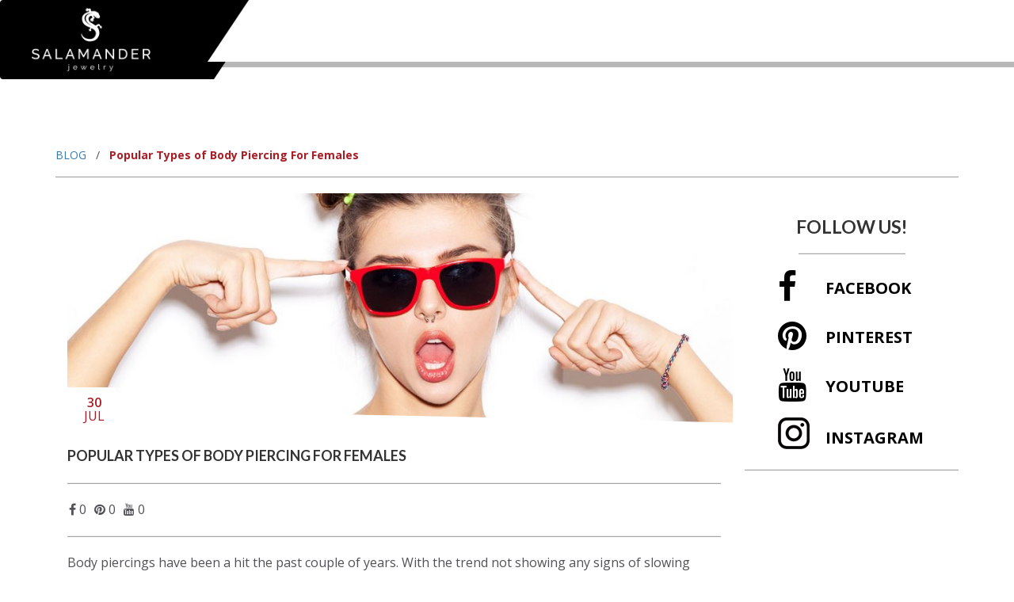

--- FILE ---
content_type: text/html; charset=UTF-8
request_url: https://www.body-piercing.com/blog/popular-types-of-body-piercing-for-females/
body_size: 9101
content:
<!doctype html>
<html style="height:100%;" lang="en-US" prefix="og: https://ogp.me/ns#">
    <head>
        <meta charset="UTF-8">
        <meta name="viewport" content="width=device-width, initial-scale=1.0">
        <link rel="shortcut icon" href="https://www.body-piercing.com/blog/wp-content/themes/blog/ico/favicon.png">
        <link rel="pingback" href="https://www.body-piercing.com/blog/xmlrpc.php">
        	<style>img:is([sizes="auto" i], [sizes^="auto," i]) { contain-intrinsic-size: 3000px 1500px }</style>
	
<!-- Search Engine Optimization by Rank Math - https://rankmath.com/ -->
<title>Popular Types of Body Piercing For Females - Salamander Jewelry Blog</title>
<meta name="description" content="Body piercings have been a hit the past couple of years. With the trend not showing any signs of slowing down, you might be toying with the idea of getting a"/>
<meta name="robots" content="follow, index, max-snippet:-1, max-video-preview:-1, max-image-preview:large"/>
<link rel="canonical" href="https://www.body-piercing.com/blog/popular-types-of-body-piercing-for-females/" />
<meta property="og:locale" content="en_US" />
<meta property="og:type" content="article" />
<meta property="og:title" content="Popular Types of Body Piercing For Females - Salamander Jewelry Blog" />
<meta property="og:description" content="Body piercings have been a hit the past couple of years. With the trend not showing any signs of slowing down, you might be toying with the idea of getting a" />
<meta property="og:url" content="https://www.body-piercing.com/blog/popular-types-of-body-piercing-for-females/" />
<meta property="og:site_name" content="Salamander Jewelry Blog" />
<meta property="article:publisher" content="https://www.facebook.com/salamanderjewelry/" />
<meta property="article:section" content="Uncategorized" />
<meta property="og:updated_time" content="2021-07-30T04:21:31+00:00" />
<meta property="og:image" content="https://www.body-piercing.com/blog/wp-content/uploads/2021/07/What-Is-Basic-Body-Jewelry.jpg" />
<meta property="og:image:secure_url" content="https://www.body-piercing.com/blog/wp-content/uploads/2021/07/What-Is-Basic-Body-Jewelry.jpg" />
<meta property="og:image:width" content="1200" />
<meta property="og:image:height" content="400" />
<meta property="og:image:alt" content="popular piercings women girls females" />
<meta property="og:image:type" content="image/jpeg" />
<meta property="article:published_time" content="2021-07-30T04:17:51+00:00" />
<meta property="article:modified_time" content="2021-07-30T04:21:31+00:00" />
<meta name="twitter:card" content="summary_large_image" />
<meta name="twitter:title" content="Popular Types of Body Piercing For Females - Salamander Jewelry Blog" />
<meta name="twitter:description" content="Body piercings have been a hit the past couple of years. With the trend not showing any signs of slowing down, you might be toying with the idea of getting a" />
<meta name="twitter:site" content="@bodypiercing_th" />
<meta name="twitter:creator" content="@bodypiercing_th" />
<meta name="twitter:image" content="https://www.body-piercing.com/blog/wp-content/uploads/2021/07/What-Is-Basic-Body-Jewelry.jpg" />
<meta name="twitter:label1" content="Written by" />
<meta name="twitter:data1" content="chai watt" />
<meta name="twitter:label2" content="Time to read" />
<meta name="twitter:data2" content="2 minutes" />
<script type="application/ld+json" class="rank-math-schema">{"@context":"https://schema.org","@graph":[{"@type":"Place","@id":"https://www.body-piercing.com/blog/#place","address":{"@type":"PostalAddress","streetAddress":"128/1 Moo 7, Soi Wat Nakhon Chuenchum Phuttamonthon Sai 4 Rd.","addressLocality":"Tambon Kratumlom, Ampur Sampran","addressRegion":"Nakhon Pathom","postalCode":"73220","addressCountry":"Thailand"}},{"@type":["JewelryStore","Organization"],"@id":"https://www.body-piercing.com/blog/#organization","name":"Salamander Jewelry","url":"https://www.body-piercing.com/blog","sameAs":["https://www.facebook.com/salamanderjewelry/","https://twitter.com/bodypiercing_th"],"address":{"@type":"PostalAddress","streetAddress":"128/1 Moo 7, Soi Wat Nakhon Chuenchum Phuttamonthon Sai 4 Rd.","addressLocality":"Tambon Kratumlom, Ampur Sampran","addressRegion":"Nakhon Pathom","postalCode":"73220","addressCountry":"Thailand"},"logo":{"@type":"ImageObject","@id":"https://www.body-piercing.com/blog/#logo","url":"https://www.body-piercing.com/blog/wp-content/uploads/2016/05/logo.png","contentUrl":"https://www.body-piercing.com/blog/wp-content/uploads/2016/05/logo.png","caption":"Salamander Jewelry","inLanguage":"en-US","width":"166","height":"88"},"openingHours":["Monday,Tuesday,Wednesday,Thursday,Friday,Saturday,Sunday 09:00-17:00"],"location":{"@id":"https://www.body-piercing.com/blog/#place"},"image":{"@id":"https://www.body-piercing.com/blog/#logo"},"telephone":"+66-2814-4455"},{"@type":"WebSite","@id":"https://www.body-piercing.com/blog/#website","url":"https://www.body-piercing.com/blog","name":"Salamander Jewelry","publisher":{"@id":"https://www.body-piercing.com/blog/#organization"},"inLanguage":"en-US"},{"@type":"ImageObject","@id":"https://www.body-piercing.com/blog/wp-content/uploads/2021/07/What-Is-Basic-Body-Jewelry.jpg","url":"https://www.body-piercing.com/blog/wp-content/uploads/2021/07/What-Is-Basic-Body-Jewelry.jpg","width":"1200","height":"400","inLanguage":"en-US"},{"@type":"WebPage","@id":"https://www.body-piercing.com/blog/popular-types-of-body-piercing-for-females/#webpage","url":"https://www.body-piercing.com/blog/popular-types-of-body-piercing-for-females/","name":"Popular Types of Body Piercing For Females - Salamander Jewelry Blog","datePublished":"2021-07-30T04:17:51+00:00","dateModified":"2021-07-30T04:21:31+00:00","isPartOf":{"@id":"https://www.body-piercing.com/blog/#website"},"primaryImageOfPage":{"@id":"https://www.body-piercing.com/blog/wp-content/uploads/2021/07/What-Is-Basic-Body-Jewelry.jpg"},"inLanguage":"en-US"},{"@type":"Person","@id":"https://www.body-piercing.com/blog/popular-types-of-body-piercing-for-females/#author","name":"chai watt","image":{"@type":"ImageObject","@id":"https://secure.gravatar.com/avatar/a82a1ceb8c53069d798f53b83d0f0b3f?s=96&amp;d=mm&amp;r=g","url":"https://secure.gravatar.com/avatar/a82a1ceb8c53069d798f53b83d0f0b3f?s=96&amp;d=mm&amp;r=g","caption":"chai watt","inLanguage":"en-US"},"sameAs":["https://codewiz.fun"],"worksFor":{"@id":"https://www.body-piercing.com/blog/#organization"}},{"@type":"BlogPosting","headline":"Popular Types of Body Piercing For Females - Salamander Jewelry Blog","keywords":"popular piercings women girls females","datePublished":"2021-07-30T04:17:51+00:00","dateModified":"2021-07-30T04:21:31+00:00","author":{"@id":"https://www.body-piercing.com/blog/popular-types-of-body-piercing-for-females/#author","name":"chai watt"},"publisher":{"@id":"https://www.body-piercing.com/blog/#organization"},"description":"Body piercings have been a hit the past couple of years. With the trend not showing any signs of slowing down, you might be toying with the idea of getting a","name":"Popular Types of Body Piercing For Females - Salamander Jewelry Blog","@id":"https://www.body-piercing.com/blog/popular-types-of-body-piercing-for-females/#richSnippet","isPartOf":{"@id":"https://www.body-piercing.com/blog/popular-types-of-body-piercing-for-females/#webpage"},"image":{"@id":"https://www.body-piercing.com/blog/wp-content/uploads/2021/07/What-Is-Basic-Body-Jewelry.jpg"},"inLanguage":"en-US","mainEntityOfPage":{"@id":"https://www.body-piercing.com/blog/popular-types-of-body-piercing-for-females/#webpage"}}]}</script>
<!-- /Rank Math WordPress SEO plugin -->

<link rel='dns-prefetch' href='//maps.google.com' />
<link rel='dns-prefetch' href='//fonts.googleapis.com' />
<link rel="alternate" type="application/rss+xml" title="Salamander Jewelry Blog &raquo; Feed" href="https://www.body-piercing.com/blog/feed/" />
<link rel="alternate" type="application/rss+xml" title="Salamander Jewelry Blog &raquo; Comments Feed" href="https://www.body-piercing.com/blog/comments/feed/" />
<script type="text/javascript">
/* <![CDATA[ */
window._wpemojiSettings = {"baseUrl":"https:\/\/s.w.org\/images\/core\/emoji\/15.0.3\/72x72\/","ext":".png","svgUrl":"https:\/\/s.w.org\/images\/core\/emoji\/15.0.3\/svg\/","svgExt":".svg","source":{"concatemoji":"https:\/\/www.body-piercing.com\/blog\/wp-includes\/js\/wp-emoji-release.min.js?ver=6.7.2"}};
/*! This file is auto-generated */
!function(i,n){var o,s,e;function c(e){try{var t={supportTests:e,timestamp:(new Date).valueOf()};sessionStorage.setItem(o,JSON.stringify(t))}catch(e){}}function p(e,t,n){e.clearRect(0,0,e.canvas.width,e.canvas.height),e.fillText(t,0,0);var t=new Uint32Array(e.getImageData(0,0,e.canvas.width,e.canvas.height).data),r=(e.clearRect(0,0,e.canvas.width,e.canvas.height),e.fillText(n,0,0),new Uint32Array(e.getImageData(0,0,e.canvas.width,e.canvas.height).data));return t.every(function(e,t){return e===r[t]})}function u(e,t,n){switch(t){case"flag":return n(e,"\ud83c\udff3\ufe0f\u200d\u26a7\ufe0f","\ud83c\udff3\ufe0f\u200b\u26a7\ufe0f")?!1:!n(e,"\ud83c\uddfa\ud83c\uddf3","\ud83c\uddfa\u200b\ud83c\uddf3")&&!n(e,"\ud83c\udff4\udb40\udc67\udb40\udc62\udb40\udc65\udb40\udc6e\udb40\udc67\udb40\udc7f","\ud83c\udff4\u200b\udb40\udc67\u200b\udb40\udc62\u200b\udb40\udc65\u200b\udb40\udc6e\u200b\udb40\udc67\u200b\udb40\udc7f");case"emoji":return!n(e,"\ud83d\udc26\u200d\u2b1b","\ud83d\udc26\u200b\u2b1b")}return!1}function f(e,t,n){var r="undefined"!=typeof WorkerGlobalScope&&self instanceof WorkerGlobalScope?new OffscreenCanvas(300,150):i.createElement("canvas"),a=r.getContext("2d",{willReadFrequently:!0}),o=(a.textBaseline="top",a.font="600 32px Arial",{});return e.forEach(function(e){o[e]=t(a,e,n)}),o}function t(e){var t=i.createElement("script");t.src=e,t.defer=!0,i.head.appendChild(t)}"undefined"!=typeof Promise&&(o="wpEmojiSettingsSupports",s=["flag","emoji"],n.supports={everything:!0,everythingExceptFlag:!0},e=new Promise(function(e){i.addEventListener("DOMContentLoaded",e,{once:!0})}),new Promise(function(t){var n=function(){try{var e=JSON.parse(sessionStorage.getItem(o));if("object"==typeof e&&"number"==typeof e.timestamp&&(new Date).valueOf()<e.timestamp+604800&&"object"==typeof e.supportTests)return e.supportTests}catch(e){}return null}();if(!n){if("undefined"!=typeof Worker&&"undefined"!=typeof OffscreenCanvas&&"undefined"!=typeof URL&&URL.createObjectURL&&"undefined"!=typeof Blob)try{var e="postMessage("+f.toString()+"("+[JSON.stringify(s),u.toString(),p.toString()].join(",")+"));",r=new Blob([e],{type:"text/javascript"}),a=new Worker(URL.createObjectURL(r),{name:"wpTestEmojiSupports"});return void(a.onmessage=function(e){c(n=e.data),a.terminate(),t(n)})}catch(e){}c(n=f(s,u,p))}t(n)}).then(function(e){for(var t in e)n.supports[t]=e[t],n.supports.everything=n.supports.everything&&n.supports[t],"flag"!==t&&(n.supports.everythingExceptFlag=n.supports.everythingExceptFlag&&n.supports[t]);n.supports.everythingExceptFlag=n.supports.everythingExceptFlag&&!n.supports.flag,n.DOMReady=!1,n.readyCallback=function(){n.DOMReady=!0}}).then(function(){return e}).then(function(){var e;n.supports.everything||(n.readyCallback(),(e=n.source||{}).concatemoji?t(e.concatemoji):e.wpemoji&&e.twemoji&&(t(e.twemoji),t(e.wpemoji)))}))}((window,document),window._wpemojiSettings);
/* ]]> */
</script>
<style id='wp-emoji-styles-inline-css' type='text/css'>

	img.wp-smiley, img.emoji {
		display: inline !important;
		border: none !important;
		box-shadow: none !important;
		height: 1em !important;
		width: 1em !important;
		margin: 0 0.07em !important;
		vertical-align: -0.1em !important;
		background: none !important;
		padding: 0 !important;
	}
</style>
<link rel='stylesheet' id='wp-block-library-css' href='https://www.body-piercing.com/blog/wp-includes/css/dist/block-library/style.min.css?ver=6.7.2' type='text/css' media='all' />
<style id='classic-theme-styles-inline-css' type='text/css'>
/*! This file is auto-generated */
.wp-block-button__link{color:#fff;background-color:#32373c;border-radius:9999px;box-shadow:none;text-decoration:none;padding:calc(.667em + 2px) calc(1.333em + 2px);font-size:1.125em}.wp-block-file__button{background:#32373c;color:#fff;text-decoration:none}
</style>
<style id='global-styles-inline-css' type='text/css'>
:root{--wp--preset--aspect-ratio--square: 1;--wp--preset--aspect-ratio--4-3: 4/3;--wp--preset--aspect-ratio--3-4: 3/4;--wp--preset--aspect-ratio--3-2: 3/2;--wp--preset--aspect-ratio--2-3: 2/3;--wp--preset--aspect-ratio--16-9: 16/9;--wp--preset--aspect-ratio--9-16: 9/16;--wp--preset--color--black: #000000;--wp--preset--color--cyan-bluish-gray: #abb8c3;--wp--preset--color--white: #ffffff;--wp--preset--color--pale-pink: #f78da7;--wp--preset--color--vivid-red: #cf2e2e;--wp--preset--color--luminous-vivid-orange: #ff6900;--wp--preset--color--luminous-vivid-amber: #fcb900;--wp--preset--color--light-green-cyan: #7bdcb5;--wp--preset--color--vivid-green-cyan: #00d084;--wp--preset--color--pale-cyan-blue: #8ed1fc;--wp--preset--color--vivid-cyan-blue: #0693e3;--wp--preset--color--vivid-purple: #9b51e0;--wp--preset--gradient--vivid-cyan-blue-to-vivid-purple: linear-gradient(135deg,rgba(6,147,227,1) 0%,rgb(155,81,224) 100%);--wp--preset--gradient--light-green-cyan-to-vivid-green-cyan: linear-gradient(135deg,rgb(122,220,180) 0%,rgb(0,208,130) 100%);--wp--preset--gradient--luminous-vivid-amber-to-luminous-vivid-orange: linear-gradient(135deg,rgba(252,185,0,1) 0%,rgba(255,105,0,1) 100%);--wp--preset--gradient--luminous-vivid-orange-to-vivid-red: linear-gradient(135deg,rgba(255,105,0,1) 0%,rgb(207,46,46) 100%);--wp--preset--gradient--very-light-gray-to-cyan-bluish-gray: linear-gradient(135deg,rgb(238,238,238) 0%,rgb(169,184,195) 100%);--wp--preset--gradient--cool-to-warm-spectrum: linear-gradient(135deg,rgb(74,234,220) 0%,rgb(151,120,209) 20%,rgb(207,42,186) 40%,rgb(238,44,130) 60%,rgb(251,105,98) 80%,rgb(254,248,76) 100%);--wp--preset--gradient--blush-light-purple: linear-gradient(135deg,rgb(255,206,236) 0%,rgb(152,150,240) 100%);--wp--preset--gradient--blush-bordeaux: linear-gradient(135deg,rgb(254,205,165) 0%,rgb(254,45,45) 50%,rgb(107,0,62) 100%);--wp--preset--gradient--luminous-dusk: linear-gradient(135deg,rgb(255,203,112) 0%,rgb(199,81,192) 50%,rgb(65,88,208) 100%);--wp--preset--gradient--pale-ocean: linear-gradient(135deg,rgb(255,245,203) 0%,rgb(182,227,212) 50%,rgb(51,167,181) 100%);--wp--preset--gradient--electric-grass: linear-gradient(135deg,rgb(202,248,128) 0%,rgb(113,206,126) 100%);--wp--preset--gradient--midnight: linear-gradient(135deg,rgb(2,3,129) 0%,rgb(40,116,252) 100%);--wp--preset--font-size--small: 13px;--wp--preset--font-size--medium: 20px;--wp--preset--font-size--large: 36px;--wp--preset--font-size--x-large: 42px;--wp--preset--spacing--20: 0.44rem;--wp--preset--spacing--30: 0.67rem;--wp--preset--spacing--40: 1rem;--wp--preset--spacing--50: 1.5rem;--wp--preset--spacing--60: 2.25rem;--wp--preset--spacing--70: 3.38rem;--wp--preset--spacing--80: 5.06rem;--wp--preset--shadow--natural: 6px 6px 9px rgba(0, 0, 0, 0.2);--wp--preset--shadow--deep: 12px 12px 50px rgba(0, 0, 0, 0.4);--wp--preset--shadow--sharp: 6px 6px 0px rgba(0, 0, 0, 0.2);--wp--preset--shadow--outlined: 6px 6px 0px -3px rgba(255, 255, 255, 1), 6px 6px rgba(0, 0, 0, 1);--wp--preset--shadow--crisp: 6px 6px 0px rgba(0, 0, 0, 1);}:where(.is-layout-flex){gap: 0.5em;}:where(.is-layout-grid){gap: 0.5em;}body .is-layout-flex{display: flex;}.is-layout-flex{flex-wrap: wrap;align-items: center;}.is-layout-flex > :is(*, div){margin: 0;}body .is-layout-grid{display: grid;}.is-layout-grid > :is(*, div){margin: 0;}:where(.wp-block-columns.is-layout-flex){gap: 2em;}:where(.wp-block-columns.is-layout-grid){gap: 2em;}:where(.wp-block-post-template.is-layout-flex){gap: 1.25em;}:where(.wp-block-post-template.is-layout-grid){gap: 1.25em;}.has-black-color{color: var(--wp--preset--color--black) !important;}.has-cyan-bluish-gray-color{color: var(--wp--preset--color--cyan-bluish-gray) !important;}.has-white-color{color: var(--wp--preset--color--white) !important;}.has-pale-pink-color{color: var(--wp--preset--color--pale-pink) !important;}.has-vivid-red-color{color: var(--wp--preset--color--vivid-red) !important;}.has-luminous-vivid-orange-color{color: var(--wp--preset--color--luminous-vivid-orange) !important;}.has-luminous-vivid-amber-color{color: var(--wp--preset--color--luminous-vivid-amber) !important;}.has-light-green-cyan-color{color: var(--wp--preset--color--light-green-cyan) !important;}.has-vivid-green-cyan-color{color: var(--wp--preset--color--vivid-green-cyan) !important;}.has-pale-cyan-blue-color{color: var(--wp--preset--color--pale-cyan-blue) !important;}.has-vivid-cyan-blue-color{color: var(--wp--preset--color--vivid-cyan-blue) !important;}.has-vivid-purple-color{color: var(--wp--preset--color--vivid-purple) !important;}.has-black-background-color{background-color: var(--wp--preset--color--black) !important;}.has-cyan-bluish-gray-background-color{background-color: var(--wp--preset--color--cyan-bluish-gray) !important;}.has-white-background-color{background-color: var(--wp--preset--color--white) !important;}.has-pale-pink-background-color{background-color: var(--wp--preset--color--pale-pink) !important;}.has-vivid-red-background-color{background-color: var(--wp--preset--color--vivid-red) !important;}.has-luminous-vivid-orange-background-color{background-color: var(--wp--preset--color--luminous-vivid-orange) !important;}.has-luminous-vivid-amber-background-color{background-color: var(--wp--preset--color--luminous-vivid-amber) !important;}.has-light-green-cyan-background-color{background-color: var(--wp--preset--color--light-green-cyan) !important;}.has-vivid-green-cyan-background-color{background-color: var(--wp--preset--color--vivid-green-cyan) !important;}.has-pale-cyan-blue-background-color{background-color: var(--wp--preset--color--pale-cyan-blue) !important;}.has-vivid-cyan-blue-background-color{background-color: var(--wp--preset--color--vivid-cyan-blue) !important;}.has-vivid-purple-background-color{background-color: var(--wp--preset--color--vivid-purple) !important;}.has-black-border-color{border-color: var(--wp--preset--color--black) !important;}.has-cyan-bluish-gray-border-color{border-color: var(--wp--preset--color--cyan-bluish-gray) !important;}.has-white-border-color{border-color: var(--wp--preset--color--white) !important;}.has-pale-pink-border-color{border-color: var(--wp--preset--color--pale-pink) !important;}.has-vivid-red-border-color{border-color: var(--wp--preset--color--vivid-red) !important;}.has-luminous-vivid-orange-border-color{border-color: var(--wp--preset--color--luminous-vivid-orange) !important;}.has-luminous-vivid-amber-border-color{border-color: var(--wp--preset--color--luminous-vivid-amber) !important;}.has-light-green-cyan-border-color{border-color: var(--wp--preset--color--light-green-cyan) !important;}.has-vivid-green-cyan-border-color{border-color: var(--wp--preset--color--vivid-green-cyan) !important;}.has-pale-cyan-blue-border-color{border-color: var(--wp--preset--color--pale-cyan-blue) !important;}.has-vivid-cyan-blue-border-color{border-color: var(--wp--preset--color--vivid-cyan-blue) !important;}.has-vivid-purple-border-color{border-color: var(--wp--preset--color--vivid-purple) !important;}.has-vivid-cyan-blue-to-vivid-purple-gradient-background{background: var(--wp--preset--gradient--vivid-cyan-blue-to-vivid-purple) !important;}.has-light-green-cyan-to-vivid-green-cyan-gradient-background{background: var(--wp--preset--gradient--light-green-cyan-to-vivid-green-cyan) !important;}.has-luminous-vivid-amber-to-luminous-vivid-orange-gradient-background{background: var(--wp--preset--gradient--luminous-vivid-amber-to-luminous-vivid-orange) !important;}.has-luminous-vivid-orange-to-vivid-red-gradient-background{background: var(--wp--preset--gradient--luminous-vivid-orange-to-vivid-red) !important;}.has-very-light-gray-to-cyan-bluish-gray-gradient-background{background: var(--wp--preset--gradient--very-light-gray-to-cyan-bluish-gray) !important;}.has-cool-to-warm-spectrum-gradient-background{background: var(--wp--preset--gradient--cool-to-warm-spectrum) !important;}.has-blush-light-purple-gradient-background{background: var(--wp--preset--gradient--blush-light-purple) !important;}.has-blush-bordeaux-gradient-background{background: var(--wp--preset--gradient--blush-bordeaux) !important;}.has-luminous-dusk-gradient-background{background: var(--wp--preset--gradient--luminous-dusk) !important;}.has-pale-ocean-gradient-background{background: var(--wp--preset--gradient--pale-ocean) !important;}.has-electric-grass-gradient-background{background: var(--wp--preset--gradient--electric-grass) !important;}.has-midnight-gradient-background{background: var(--wp--preset--gradient--midnight) !important;}.has-small-font-size{font-size: var(--wp--preset--font-size--small) !important;}.has-medium-font-size{font-size: var(--wp--preset--font-size--medium) !important;}.has-large-font-size{font-size: var(--wp--preset--font-size--large) !important;}.has-x-large-font-size{font-size: var(--wp--preset--font-size--x-large) !important;}
:where(.wp-block-post-template.is-layout-flex){gap: 1.25em;}:where(.wp-block-post-template.is-layout-grid){gap: 1.25em;}
:where(.wp-block-columns.is-layout-flex){gap: 2em;}:where(.wp-block-columns.is-layout-grid){gap: 2em;}
:root :where(.wp-block-pullquote){font-size: 1.5em;line-height: 1.6;}
</style>
<link rel='stylesheet' id='advpsStyleSheet-css' href='https://www.body-piercing.com/blog/wp-content/plugins/advanced-post-slider/advps-style.css?ver=6.7.2' type='text/css' media='all' />
<link rel='stylesheet' id='bootstrap-css' href='https://www.body-piercing.com/blog/wp-content/themes/blog/bootstrap/css/bootstrap.min.css' type='text/css' media='all' />
<link rel='stylesheet' id='fontawesome-css' href='https://www.body-piercing.com/blog/wp-content/themes/blog/css/font-awesome.min.css' type='text/css' media='all' />
<link rel='stylesheet' id='style-1-css' href='https://fonts.googleapis.com/css?family=Open+Sans:300italic,400italic,600italic,700italic,400,300,600,700' type='text/css' media='all' />
<link rel='stylesheet' id='style-2-css' href='https://fonts.googleapis.com/css?family=Lato:300,400,700,300italic,400italic,700italic' type='text/css' media='all' />
<link rel='stylesheet' id='stylelibrary-css' href='https://www.body-piercing.com/blog/wp-content/themes/blog/css/style-library-1.css' type='text/css' media='all' />
<link rel='stylesheet' id='plugins-css' href='https://www.body-piercing.com/blog/wp-content/themes/blog/css/plugins.css' type='text/css' media='all' />
<link rel='stylesheet' id='blocks-css' href='https://www.body-piercing.com/blog/wp-content/themes/blog/css/blocks.css' type='text/css' media='all' />
<link rel='stylesheet' id='custom-css' href='https://www.body-piercing.com/blog/wp-content/themes/blog/css/custom.css' type='text/css' media='all' />
<link rel='stylesheet' id='style-3-css' href='https://fonts.googleapis.com/css?family=Open+Sans:300italic,400italic,600italic,700italic,400,300,600,700' type='text/css' media='all' />
<link rel='stylesheet' id='style-4-css' href='https://fonts.googleapis.com/css?family=Lato:300,400,700,300italic,400italic,700italic' type='text/css' media='all' />
<script type="text/javascript" src="https://www.body-piercing.com/blog/wp-content/themes/blog/js/jquery-1.11.1.min.js" id="jquery-js"></script>
<script type="text/javascript" src="https://www.body-piercing.com/blog/wp-content/plugins/advanced-post-slider/js/advps.frnt.script.js?ver=6.7.2" id="advps_front_script-js"></script>
<script type="text/javascript" src="https://www.body-piercing.com/blog/wp-content/plugins/advanced-post-slider/bxslider/jquery.bxslider.min.js?ver=6.7.2" id="advps_jbx-js"></script>
<link rel="https://api.w.org/" href="https://www.body-piercing.com/blog/wp-json/" /><link rel="alternate" title="JSON" type="application/json" href="https://www.body-piercing.com/blog/wp-json/wp/v2/posts/639" /><link rel="EditURI" type="application/rsd+xml" title="RSD" href="https://www.body-piercing.com/blog/xmlrpc.php?rsd" />
<link rel='shortlink' href='https://www.body-piercing.com/blog/?p=639' />
<link rel="alternate" title="oEmbed (JSON)" type="application/json+oembed" href="https://www.body-piercing.com/blog/wp-json/oembed/1.0/embed?url=https%3A%2F%2Fwww.body-piercing.com%2Fblog%2Fpopular-types-of-body-piercing-for-females%2F" />
<link rel="alternate" title="oEmbed (XML)" type="text/xml+oembed" href="https://www.body-piercing.com/blog/wp-json/oembed/1.0/embed?url=https%3A%2F%2Fwww.body-piercing.com%2Fblog%2Fpopular-types-of-body-piercing-for-females%2F&#038;format=xml" />
<link rel="icon" href="https://www.body-piercing.com/blog/wp-content/uploads/2021/06/favicon2.png" sizes="32x32" />
<link rel="icon" href="https://www.body-piercing.com/blog/wp-content/uploads/2021/06/favicon2.png" sizes="192x192" />
<link rel="apple-touch-icon" href="https://www.body-piercing.com/blog/wp-content/uploads/2021/06/favicon2.png" />
<meta name="msapplication-TileImage" content="https://www.body-piercing.com/blog/wp-content/uploads/2021/06/favicon2.png" />
		<style type="text/css" id="wp-custom-css">
			@media only screen and (max-width: 480px) {
	.bx-viewport {
		height: 126px;
	}
	
	.bx-wrapper img {
		height: 126px;
	}
	
	p,ul li {
	font-size: 22px!important;
}
	.post-img-single img {
	width: 354px;
}
}
@media only screen and (min-width: 481px) {
	.post-img-single img {
		width: 790px;
	}
}


.fa-instagram {
content:url('https://www.body-piercing.com/blog/wp-content/uploads/2020/08/IG-01.png')
}

.fa-instagram:hover {
	content:url('https://www.body-piercing.com/blog/wp-content/uploads/2020/08/IG-01-mouse-over.png')
}

.wp-block-image img {
	height: auto
}

.post-single p, .post-single ul li {
	font-size: 16px;
}

.post-single {
	overflow-x:hidden;
}

		</style>
		    </head>
    <body data-spy="scroll" data-target="nav">
        <header id="header-2" class="soft-scroll header-2">
            <nav class="main-nav navbar navbar-default bg-head">
                <div class="container">
                    <!-- Brand and toggle get grouped for better mobile display -->
                    <div class="navbar-header">
                        <button type="button" class="navbar-toggle collapsed" data-toggle="collapse" data-target="#navbar-collapse">
                            <span class="sr-only">Toggle navigation</span>
                        </button>
                        <a href="https://www.body-piercing.com/">
                            <img width="166" height="88" src="https://www.body-piercing.com/blog/wp-content/uploads/2016/05/logo.png" class="brand-img img-responsive" alt="" decoding="async" loading="lazy" />                        </a>
                    </div>
                    <!-- Collect the nav links, forms, and other content for toggling -->
                                      <!-- /.navbar-collapse -->
                </div>
                <!-- /.container-fluid -->
            </nav>
        </header>
        <section class="content-1-8 team-1 team-1-1">
            <div class="container">
                <p style="" class="breadcrumb-blog"><a href="https://www.body-piercing.com/blog" >BLOG</a> &nbsp; / &nbsp;&nbsp;</p>
                <p style="" class="breadcrumb-blog breadcrumb-blog-title">Popular Types of Body Piercing For Females</p>
                <hr class="hr-page">
                                                            <div class="post-single col-sm-9">
	                        <div class ="post-img-single ">
                            <img width="1024" height="341" src="https://www.body-piercing.com/blog/wp-content/uploads/2021/07/What-Is-Basic-Body-Jewelry-1024x341.jpg" class="image-single wp-post-image" alt="" decoding="async" fetchpriority="high" srcset="https://www.body-piercing.com/blog/wp-content/uploads/2021/07/What-Is-Basic-Body-Jewelry-1024x341.jpg 1024w, https://www.body-piercing.com/blog/wp-content/uploads/2021/07/What-Is-Basic-Body-Jewelry-300x100.jpg 300w, https://www.body-piercing.com/blog/wp-content/uploads/2021/07/What-Is-Basic-Body-Jewelry-768x256.jpg 768w, https://www.body-piercing.com/blog/wp-content/uploads/2021/07/What-Is-Basic-Body-Jewelry.jpg 1200w" sizes="(max-width: 1024px) 100vw, 1024px" />	                        </div>
                            <div class="bg-date-categorie4"></div>
                            <div class="bg-date-categorie2">
                                <p class="date-categorie">30</p>
                                <p class="date-categorie2">Jul</p>
                            </div>
                            <h1 class="title-categorie">Popular Types of Body Piercing For Females</h1>
                            <div>
                                <hr style="" class="hr-page">
                                <ul class="icon-commants">
                                <li><p class="text-left"><i class="fa fa-facebook fa-1x red"></i> 0 </p></li>
                                <li><p class="text-left"><i class="fa fa-pinterest fa-1x"></i>  0 </p></li>
                                <li><p class="text-left"><i class="fa fa-youtube fa-1x"></i> 0 </p></li>
                                </ul>
                                <p style="" class="text-right">  <!-- No Comments--></p>
                                <hr class="hr-page">
                            </div>
                            <p>
<p>Body piercings have been a hit the past couple of years. With the trend not showing any signs of slowing down, you might be toying with the idea of getting a new piercing or two. Maybe even three.</p>



<p>With all the options available, you are indeed spoilt for choice. One thing, though: which piercing should you get next?</p>



<p>Here is a list of popular types of body piercings for females. Take your pick!</p>



<h2 class="wp-block-heading">Ear Piercing</h2>



<figure class="wp-block-image size-large"><img decoding="async" width="1024" height="341" src="https://www.body-piercing.com/blog/wp-content/uploads/2021/07/Tunnels-1024x341.jpg" alt="" class="wp-image-643" srcset="https://www.body-piercing.com/blog/wp-content/uploads/2021/07/Tunnels-1024x341.jpg 1024w, https://www.body-piercing.com/blog/wp-content/uploads/2021/07/Tunnels-300x100.jpg 300w, https://www.body-piercing.com/blog/wp-content/uploads/2021/07/Tunnels-768x256.jpg 768w, https://www.body-piercing.com/blog/wp-content/uploads/2021/07/Tunnels.jpg 1200w" sizes="(max-width: 1024px) 100vw, 1024px" /><figcaption>Ear Piercing</figcaption></figure>



<p>An earlobe piercing is probably the most popular spot for a piercing, but there are numerous other places to have a piercing.</p>



<p>This aside, you can pierce your ear lobes top to bottom and use different jewelry pieces to adorn the piercing.</p>



<p>Some other ear piercings you can get include the conch piercing, auricle piercing, daith piercing, <a href="https://www.body-piercing.com/body-jewelry/tragus-and-helix-piercing" target="_blank" rel="noreferrer noopener"><strong style="text-decoration: underline !important;">helix piercing</strong></a>, rooks piercing, and so on.</p>



<h2 class="wp-block-heading">Tongue Piercing</h2>



<figure class="wp-block-image size-large"><img decoding="async" width="1024" height="341" src="https://www.body-piercing.com/blog/wp-content/uploads/2021/07/Straight-barbells-1-1024x341.jpg" alt="" class="wp-image-642" srcset="https://www.body-piercing.com/blog/wp-content/uploads/2021/07/Straight-barbells-1-1024x341.jpg 1024w, https://www.body-piercing.com/blog/wp-content/uploads/2021/07/Straight-barbells-1-300x100.jpg 300w, https://www.body-piercing.com/blog/wp-content/uploads/2021/07/Straight-barbells-1-768x256.jpg 768w, https://www.body-piercing.com/blog/wp-content/uploads/2021/07/Straight-barbells-1.jpg 1200w" sizes="(max-width: 1024px) 100vw, 1024px" /><figcaption>Tongue Piercing</figcaption></figure>



<p>Tongue piercings can be done to enhance intimacy or as a fashion statement. </p>



<p>Again, there are numerous types of tongue piercings. The different names relate to the positioning of a piercing on the tongue.</p>



<p>The more common ones include:</p>



<ul class="wp-block-list"><li>Vertical piercing at the middle of the tongue</li><li>Piercing through the uvula</li><li>Horizontal tongue piercing that includes the snake eye or the venom piercing<br></li></ul>



<p>These have to be carefully thought out so as not to interfere with oral or dental function.</p>



<h2 class="wp-block-heading">Eyebrow Piercing</h2>



<p>The punk subculture introduced the eyebrow piercing in the &#8217;70s as a fashion statement. Over the decades, this piercing has been in and out of fashion, making a comeback every time it was thought to be done for good.</p>



<p>This can be placed anywhere on the brow line from directly above the eye to the far end of the eyebrow near the temple.</p>



<p>This must be done by a professional because of the sensitive nature of the eye. Too close to the eye, and you risk injuring the supra-orbital nerves.</p>



<h2 class="wp-block-heading">Lip Piercings</h2>



<figure class="wp-block-image size-large"><img loading="lazy" decoding="async" width="1024" height="341" src="https://www.body-piercing.com/blog/wp-content/uploads/2021/07/Lippy-loops-1024x341.jpg" alt="" class="wp-image-644" srcset="https://www.body-piercing.com/blog/wp-content/uploads/2021/07/Lippy-loops-1024x341.jpg 1024w, https://www.body-piercing.com/blog/wp-content/uploads/2021/07/Lippy-loops-300x100.jpg 300w, https://www.body-piercing.com/blog/wp-content/uploads/2021/07/Lippy-loops-768x256.jpg 768w, https://www.body-piercing.com/blog/wp-content/uploads/2021/07/Lippy-loops.jpg 1200w" sizes="auto, (max-width: 1024px) 100vw, 1024px" /><figcaption>Lip Piercing</figcaption></figure>



<p>Lip piercings allow women to accentuate their lips with more than lipstick and gloss: you can now have lip jewelry.</p>



<p>The most common ones are the piercing on the upper or lower lip (smiley or frowny piercing). These can be at the corner of either lip. The one on the left lip is commonly known as the Monroe piercing, and the one on the right is the Madonna.</p>



<p>The vertical medusa piercing is located at the center of the upper lip, right beneath the centum. It can also be a labret piercing, which is a lip piercing placed right above the chin.</p>



<h2 class="wp-block-heading">Nipple Piercing</h2>



<p>Nipple piercings are loved for several reasons. The first is that they make the nipples stick out more and become more noticeable in a bikini or a t-shirt.</p>



<p>The second is that they heighten sexual pleasure. And the third is that they look great when adorned with some pretty jewelry.</p>



<h2 class="wp-block-heading">Which One Is Best?</h2>



<p>Luckily for you, you do not have to pick one or two options as you can have as many piercings as you like. Whatever you pick, visit <a href="https://www.body-piercing.com/"><u>Salamander Jewelry</u></a> and pick out some intricate, fashionable unique jewelry pieces to show off your new piercing.</p>
</p>
                            <hr class="hr-page">
                            <div>
	                             
                            </div>
                            <div class="btnshop shopnow">
						  <a href="https://www.body-piercing.com/">SHOP NOW!</a>
						  <span class="triangle-topleft_red"></span>
					  </div>
                        </div>
                                                    <div class="single-right">
                    <div>
                        <!-- /.panel-heading -->
                        <!-- /.content -->
                    </div>
                    <div>
                        <h4 class="titlw-menuviewbar">Follow us!</h4>
                        <hr class="hr-menuviewbar">
                        <!-- /.panel-heading -->
                        <!-- /.content -->
                    </div>
                    <ul class="social-dark">
                                                    <li class="icon-follow-menuright">
                                <a href="https://www.facebook.com/salamanderjewelry"><i class="fa fa-facebook fa-3x"></i><p class="follow-menuright">FACEBOOK</p></a>
                            </li>
                                                                            <li class="icon-follow-menuright">
                                <a href="https://www.pinterest.com/Body_Jewelry/"><i class="fa fa-pinterest fa-3x"></i><p class="follow-menuright">PINTEREST</p></a>
                            </li>
                                                                            <li class="icon-follow-menuright">
                                <a href="https://www.youtube.com/channel/UCeRacLpDsfDWWlCxFjaiR2g"><i class="fa fa-youtube fa-3x"></i><p class="follow-menuright">YOUTUBE</p></a>
                            </li>
                                                                            <li class="icon-follow-menuright">
                                <a href="https://www.instagram.com/salamander_jewelry1997/"><i class="fa fa-instagram fa-3x"></i><p class="follow-menuright">INSTAGRAM</p></a>
                            </li>
                                            </ul>
                    <hr class="hr-page">
                    <div class="text-center">
                        <!-- <h4 class="titlw-menuviewbar">related products</h4>
                        <hr class="hr-menuviewbar">
                        <h5 class="text-center">Gold plated surgicalsteel micro circularbarbell with cones</h5>
                        <hr class="hr-page">-->

                        <!-- /.panel-heading -->
                        <!-- /.content -->
                    </div>
                    <!-- /.accordion -->
                </div>
            </div>
            <!-- /.container -->
        <section class="footer-next">
            <div class="container footer-next2">
                <div class="col-md-6">
                    <p class="post-bold-line"> &laquo; <a href="https://www.body-piercing.com/blog/clickers-piercing-what-is-it-and-how-to-use-it/" rel="prev">Clickers Piercing: What Is It and How To Use It?</a> </p>
                    <p class="date small"></p>
                </div>
                <div class="col-md-6">
                    <p class="post-bold-line"> <a href="https://www.body-piercing.com/blog/how-to-start-your-body-jewelry-company/" rel="next">How To Start Your Body Jewelry Company</a> &raquo; </p>
                    <p class="date small"></p>
                </div>
           </div>
            <!-- /.container -->

        </section>
                <div class="copyright-bar-2">
            <div class="container text-center">
                <p class="small">
© 2025 Salmanader Jewelry. All Rights Reserved.</p>
            </div>
        </div>
        <script type="text/javascript" src="https://www.body-piercing.com/blog/wp-content/themes/blog/js/bootstrap.min.js" id="bootstrap-js"></script>
<script type="text/javascript" src="https://www.body-piercing.com/blog/wp-content/themes/blog/js/plugins.js" id="plugins-js"></script>
<script type="text/javascript" src="https://maps.google.com/maps/api/js?sensor=true" id="script-1-js"></script>
<script type="text/javascript" src="https://www.body-piercing.com/blog/wp-content/themes/blog/js/bskit-scripts.js" id="bskitscripts-js"></script>
    </body>
</html>


--- FILE ---
content_type: text/css
request_url: https://www.body-piercing.com/blog/wp-content/themes/blog/css/style-library-1.css
body_size: 3908
content:
body{font-family:"Open Sans",Helvetica,Arial,sans-serif;color:#333;background:#fff;overflow-x:hidden;-webkit-font-smoothing:antialiased;-moz-osx-font-smoothing:grayscale}.bg-transparent{background-color:transparent!important}.bg-black{background-color:#111!important}.bg-offwhite{background-color:#f5f5f5!important}.bg-clouds{background-color:#ecf0f1!important}.bg-silver{background-color:#bdc3c7!important}.bg-concrete{background-color:#95a5a6!important}.bg-asbestos{background-color:#7f8c8d!important}.bg-tan{background-color:#d1dbbd!important}.bg-pewter{background-color:#91aa9d!important}.bg-moonlight{background-color:#3e606f!important}.bg-deepocean{background-color:#193441!important}.bg-turquoise{background-color:#1abc9c!important}.bg-aqua{background-color:#16a085!important}.bg-sunflower{background-color:#f1c40f!important}.bg-orange{background-color:#f39c12!important}.bg-sienna{background-color:#bf4e19!important}.bg-milanored{background-color:#ac1c00!important}.bg-river{background-color:#3498db!important}.bg-marina{background-color:#2980b9!important}.bg-deco{background-color:#c9d787!important}.bg-crete{background-color:#7d8a2e!important}.bg-guardsman{background-color:#d90000!important}.bg-pomegranate{background-color:#c0392b!important}.bg-finn{background-color:#723147!important}.bg-tamarind{background-color:#31152b!important}.bg-transparent-hover:hover{background-color:transparent!important}.bg-black-hover:hover{background-color:#111!important}.bg-white-hover:hover{background-color:#fff!important}.bg-offwhite-hover:hover{background-color:#f5f5f5!important}.bg-clouds-hover:hover{background-color:#ecf0f1!important}.bg-silver-hover:hover{background-color:#bdc3c7!important}.bg-concrete-hover:hover{background-color:#95a5a6!important}.bg-asbestos-hover:hover{background-color:#7f8c8d!important}.bg-tan-hover:hover{background-color:#d1dbbd!important}.bg-pewter-hover:hover{background-color:#91aa9d!important}.bg-moonlight-hover:hover{background-color:#3e606f!important}.bg-deepocean-hover:hover{background-color:#193441!important}.bg-turquoise-hover:hover{background-color:#1abc9c!important}.bg-aqua-hover:hover{background-color:#16a085!important}.bg-sunflower-hover:hover{background-color:#f1c40f!important}.bg-orange-hover:hover{background-color:#f39c12!important}.bg-sienna-hover:hover{background-color:#bf4e19!important}.bg-milanored-hover:hover{background-color:#ac1c00!important}.bg-river-hover:hover{background-color:#3498db!important}.bg-marina-hover:hover{background-color:#2980b9!important}.bg-deco-hover:hover{background-color:#c9d787!important}.bg-crete-hover:hover{background-color:#7d8a2e!important}.bg-guardsman-hover:hover{background-color:#d90000!important}.bg-pomegranate-hover:hover{background-color:#c0392b!important}.bg-finn-hover:hover{background-color:#723147!important}.bg-tamarind-hover:hover{background-color:#31152b!important}.bg-image-cover{background-repeat:no-repeat;background-size:cover;background-position:center center}.black{color:#111!important}.white{color:#fff!important}.offwhite{color:#f5f5f5!important}.clouds{color:#ecf0f1!important}.silver{color:#bdc3c7!important}.concrete{color:#95a5a6!important}.asbestos{color:#7f8c8d!important}.tan{color:#d1dbbd!important}.pewter{color:#91aa9d!important}.moonlight{color:#3e606f!important}.deepocean{color:#193441!important}.turquoise{color:#1abc9c!important}.aqua{color:#16a085!important}.sunflower{color:#f1c40f!important}.orange{color:#f39c12!important}.sienna{color:#bf4e19!important}.milanored{color:#ac1c00!important}.river{color:#3498db!important}.marina{color:#2980b9!important}.deco{color:#c9d787!important}.crete{color:#7d8a2e!important}.guardsman{color:#d90000!important}.pomegranate{color:#c0392b!important}.finn{color:#723147!important}.tamarind{color:#31152b!important}.black-hover:hover{color:#111!important}.white-hover:hover{color:#fff!important}.offwhite-hover:hover{color:#f5f5f5!important}.clouds-hover:hover{color:#ecf0f1!important}.silver-hover:hover{color:#bdc3c7!important}.concrete-hover:hover{color:#95a5a6!important}.asbestos-hover:hover{color:#7f8c8d!important}.tan-hover:hover{color:#d1dbbd!important}.pewter-hover:hover{color:#91aa9d!important}.moonlight-hover:hover{color:#3e606f!important}.deepocean-hover:hover{color:#193441!important}.turquoise-hover:hover{color:#1abc9c!important}.aqua-hover:hover{color:#16a085!important}.sunflower-hover:hover{color:#f1c40f!important}.orange-hover:hover{color:#f39c12!important}.sienna-hover:hover{color:#bf4e19!important}.milanored-hover:hover{color:#ac1c00!important}.river-hover:hover{color:#3498db!important}.marina-hover:hover{color:#2980b9!important}.deco-hover:hover{color:#c9d787!important}.crete-hover:hover{color:#7d8a2e!important}.guardsman-hover:hover{color:#d90000!important}.pomegranate-hover:hover{color:#c0392b!important}.finn-hover:hover{color:#723147!important}.tamarind-hover:hover{color:#31152b!important}.no-shadow{box-shadow:none!important;-moz-box-shadow:none!important;-webkit-box-shadow:none!important;-ms-box-shadow:none!important}.pad0{padding-top:0!important}.pad5{padding-top:5px!important}.pad10{padding-top:10px!important}.pad15{padding-top:15px!important}.pad20{padding-top:20px!important}.pad25{padding-top:25px!important}.pad30{padding-top:30px!important}.pad45{padding-top:45px!important}.pad60{padding-top:60px!important}.pad90{padding-top:90px!important}.pad-bottom0{padding-bottom:0!important}.pad-bottom5{padding-bottom:5px!important}.pad-bottom10{padding-bottom:10px!important}.pad-bottom15{padding-bottom:15px!important}.pad-bottom20{padding-bottom:20px!important}.pad-bottom25{padding-bottom:25px!important}.pad-bottom30{padding-bottom:30px!important}.pad-bottom45{padding-bottom:45px!important}.pad-bottom60{padding-bottom:60px!important}.pad-bottom90{padding-bottom:90px!important}.margin-bottom0{margin-bottom:0!important}.margin-bottom5{margin-bottom:5px!important}.margin-bottom10{margin-bottom:10px!important}.margin-bottom15{margin-bottom:15px!important}.margin-bottom20{margin-bottom:20px!important}.margin-bottom25{margin-bottom:25px!important}.margin-bottom30{margin-bottom:30px!important}.margin-bottom45{margin-bottom:45px!important}.margin-bottom60{margin-bottom:60px!important}.margin-bottom90{margin-bottom:90px!important}.margin-top0{margin-top:0!important}.margin-top5{margin-top:5px!important}.margin-top10{margin-top:10px!important}.margin-top15{margin-top:15px!important}.margin-top20{margin-top:20px!important}.margin-top25{margin-top:25px!important}.margin-top30{margin-top:30px!important}.margin-top45{margin-top:45px!important}.margin-top60{margin-top:60px!important}.margin-top90{margin-top:90px!important}.min-height-100px{min-height:100px!important}.min-height-200px{min-height:200px!important}.min-height-300px{min-height:300px!important}.min-height-400px{min-height:400px!important}.min-height-500px{min-height:500px!important}.min-height-700px{min-height:700px!important}.min-height-800px{min-height:800px!important}@media only screen and (max-width :767px){.min-height-xs-100px{min-height:100px!important}.min-height-xs-200px{min-height:200px!important}.min-height-xs-300px{min-height:300px!important}.min-height-xs-400px{min-height:400px!important}.min-height-xs-500px{min-height:500px!important}.min-height-xs-600px{min-height:600px!important}.min-height-xs-700px{min-height:700px!important}.min-height-xs-800px{min-height:800px!important}}.marg-bottom5{margin-bottom:5px!important}.marg-left5{margin-left:5px!important}.marg-right5{margin-right:5px!important}.but_marg{margin-left:3px!important}.v-center{display:inline-block;vertical-align:middle;float:none}.h1,.h2,.h3,.h4,.h5,.h6,h1,h2,h3,h4,h5,h6{font-family:Lato,Helvetica,Arial,sans-serif;line-height:1.1}.h1 small,.h2 small,.h3 small,.h4 small,.h5 small,.h6 small,h1 small,h2 small,h3 small,h4 small,h5 small,h6 small{color:#e5e5e5}h1,h2,h3{margin-bottom:20px;font-weight:300}h4,h5,h6{margin-bottom:15px;font-weight:400}.h1,h1{font-size:44px}.h2,h2{font-size:37px}.h3,h3{font-size:27px}.h4,h4{font-size:23px}.h5,h5{font-size:18px}.h6,h6{font-size:16px}p{font-size:14px;line-height:1.6;margin:15px 0;color:#515157}.lead{font-size:14px;line-height:1.4;font-weight:400;margin-top:60px;color:#fff}.small,small{font-size:80%;line-height:2}em{color:#f60}a:hover{-moz-transition:all .3s ease;-webkit-transition:all .3s ease;-o-transition:all .3s ease;transition:all .3s ease;text-decoration:none}ol{position:relative;padding-left:22px}ul{list-style:none;position:relative;padding-left:22px}ol li,ul li{font-size:14px;color:#515157;margin-bottom:5px}ul.circle li:before{font-family:fontawesome;content:'\f10c';font-size:12px;color:#16a085;padding-top:2px;margin-left:-20px;position:absolute}.underlined-title{text-align:center;padding-bottom:30px}.underlined-title h1{color:#fff;margin:0;font-weight:700}.underlined-title h2{font-size:20px;font-weight:900;color:#fff}.underlined-title hr{width:20%;border-width:2px;border-color:#16a085;border:2px solid #fff}.btn{color:#fff;padding:10px 20px;margin:15px 0;font-size:14px;font-weight:600;letter-spacing:.1em;text-shadow:none;border:none;text-transform:uppercase;border-radius:4px;-webkit-border-radius:4px;-moz-border-radius:4px}.btn-sm{padding:7px 13px;font-size:12px}.btn-lg{padding:16px 26px;font-size:16px}.btn-xl{padding:18px 30px;font-size:24px;-webkit-border-radius:6px;border-radius:6px}h1 .btn,h2 .btn,h3 .btn,h4 .btn,p .btn{margin-left:15px}.disabled a{cursor:not-allowed}.btn.btn-default{background:#fff;color:#999;border-radius:0;border:1px solid #b8babc;width:290px;font-size:18px;line-height:1;text-transform:none;font-style:italic}.btn.btn-primary{background:#1abc9c;box-shadow:0 2px #16a085}.btn.btn-primary:hover{background:#16a085}.btn.btn-warning{background:#f1c40f;box-shadow:0 2px #f39c12}.btn.btn-warning:hover{background:#f39c12}.btn.btn-danger{background:#e74c3c;box-shadow:0 2px #c0392b}.btn.btn-danger:hover{background:#c0392b}.btn.btn-success{background:#2ecc71;box-shadow:0 2px #27ae60}.btn.btn-success:hover{background:#27ae60}.btn.btn-dark{background:#34495e;box-shadow:0 2px #2c3e50;color:#fff}.btn.btn-dark:hover{background:#2c3e50}.btn.btn-info{background:#3498db;box-shadow:0 2px #2980b9}.btn.btn-info:hover{background:#2980b9}.btn-outline{color:#fff;padding:12px 20px;margin:15px 0;font-weight:600;font-size:14px;text-align:center;letter-spacing:.1em;text-shadow:none;border:none;text-transform:uppercase;border-radius:25px;-webkit-border-radius:25px;-moz-border-radius:25px}.btn-outline:hover{text-decoration:none;color:#fff}.btn-outline-sm{padding:5px 13px;font-size:13px}.btn-outline-lg{padding:14px 26px;font-size:15px}.btn-outline-xl{padding:18px 30px;font-size:24px}.btn-outline.outline-light,.icon.outline-light{color:#fff;background:0 0;border:2px solid #fff}.btn-outline.outline-light:hover,.icon.outline-light:hover{color:#2c3e50;background:#fff}.btn-outline.outline-dark,.icon.outline-dark{color:#2c3e50;background:0 0;border:2px solid #2c3e50}.btn-outline.outline-dark:hover,.icon.outline-dark:hover{color:#fff;background:#2c3e50}button:hover{text-decoration:none;-moz-transition:all .3s ease;-webkit-transition:all .3s ease;-o-transition:all .3s ease;transition:all .3s ease}.social{padding:0;margin:0;list-style:none;position:relative;z-index:100}.social li{display:inline-block;margin-right:6px}.social li a{display:table;position:relative}.social li a i{text-align:center;display:table-cell;vertical-align:middle;width:34px;height:34px;font-size:18px;-webkit-transition:all .2s ease-out;-moz-transition:all .2s ease-out;-o-transition:all .2s ease-out;transition:all .2s ease-out}.social-light li a i{color:#fff}.social-dark li a i{color:#000}.social li a i:after{content:'';z-index:-1;position:absolute;width:100%;height:0;top:0;left:0;-webkit-transition:all .2s ease-out;-moz-transition:all .2s ease-out;-o-transition:all .2s ease-out;transition:all .2s ease-out}.social li a:hover i{color:#f0f0f0}.social li a:hover i:after{height:100%}.social a .fa-facebook:after{background:#3b5998}.social a .fa-google-plus:after{background:#dd4b39}.social a .fa-twitter:after{background:#00aced}.social a .fa-pinterest:after{background:#cb2027}.social a .fa-behance:after{background:#1769ff}.social a .fa-dribbble:after{background:#ea4c89}fieldset{border:2px solid #ecf0f1;border-radius:6px;padding:30px 50px}fieldset legend{color:#333;padding:5px 10px;border:2px solid #ecf0f1;border-radius:6px}.form-control{border:2px solid #b8babc;color:#34495e;font-size:14px;line-height:1.467;padding:8px 12px;height:40px;-webkit-appearance:none;-webkit-box-shadow:none;box-shadow:none;-webkit-transition:border .25s linear,color .25s linear,background-color .25s linear;transition:border .25s linear,color .25s linear,background-color .25s linear;border-radius:0}.form-group{position:relative;margin-bottom:20px}.form-control:focus,.form-group.focus .form-control{border-color:#1abc9c;outline:0;-webkit-box-shadow:none;box-shadow:none}.form-control[disabled],.form-control[readonly],fieldset[disabled] .form-control{background-color:#f4f6f6;border-color:#d5dbdb;color:#d5dbdb;cursor:default;opacity:.7}.form-control.form-minimal{border-color:transparent}.form-control.form-minimal:hover{border-color:#bdc3c7}.form-control.form-minimal:focus{border-color:#1abc9c}.has-success .control-label,.has-success .help-block{color:#2ecc71}.has-success .form-control{color:#2ecc71;border-color:#2ecc71;-webkit-box-shadow:none;box-shadow:none}.has-success .form-control:-moz-placeholder{color:#2ecc71;opacity:1}.has-success .form-control::-moz-placeholder{color:#2ecc71;opacity:1}.has-success .form-control:-ms-input-placeholder{color:#2ecc71}.has-success .form-control::-webkit-input-placeholder{color:#2ecc71}.has-success .form-control.placeholder{color:#2ecc71}.has-success .form-control:focus{border-color:#2ecc71;-webkit-box-shadow:none;box-shadow:none}.has-success .input-group-addon{color:#2ecc71;border-color:#2ecc71;background-color:#fff}.has-warning .control-label,.has-warning .help-block{color:#f1c40f}.has-warning .form-control{color:#f1c40f;border-color:#f1c40f;-webkit-box-shadow:none;box-shadow:none}.has-warning .form-control:-moz-placeholder{color:#f1c40f;opacity:1}.has-warning .form-control::-moz-placeholder{color:#f1c40f;opacity:1}.has-warning .form-control:-ms-input-placeholder{color:#f1c40f}.has-warning .form-control::-webkit-input-placeholder{color:#f1c40f}.has-warning .form-control.placeholder{color:#f1c40f}.has-warning .form-control:focus{border-color:#f1c40f;-webkit-box-shadow:none;box-shadow:none}.has-warning .input-group-addon{color:#f1c40f;border-color:#f1c40f;background-color:#fff}.has-error .control-label,.has-error .help-block{color:#e74c3c}.has-error .form-control{color:#e74c3c;border-color:#e74c3c;-webkit-box-shadow:none;box-shadow:none}.has-error .form-control:-moz-placeholder{color:#e74c3c;opacity:1}.has-error .form-control::-moz-placeholder{color:#e74c3c;opacity:1}.has-error .form-control:-ms-input-placeholder{color:#e74c3c}.has-error .form-control::-webkit-input-placeholder{color:#e74c3c}.has-error .form-control.placeholder{color:#e74c3c}.has-error .form-control:focus{border-color:#e74c3c;-webkit-box-shadow:none;box-shadow:none}.has-error .input-group-addon{color:#e74c3c;border-color:#e74c3c;background-color:#fff}.form-control+.input-icon{position:absolute;top:2px;right:2px;line-height:37px;vertical-align:middle;font-size:20px;color:#b2bcc5;background-color:#fff;padding:0 12px 0 0;border-radius:6px}.input-hg+.input-icon{line-height:49px;padding:0 16px 0 0}.input-lg+.input-icon{line-height:41px;padding:0 15px 0 0}.input-sm+.input-icon{font-size:18px;line-height:30px;padding:0 10px 0 0}.input-group .input-group-btn .btn{margin:0;box-shadow:none}.panel-group{margin-bottom:0}.panel-group+.panel-group{margin-top:20px}.panel-group .panel{background:#fff;border:1px solid #e6e9ed;border-bottom-width:2px;border-radius:3px;box-shadow:none}.panel-group .panel+.panel{margin-top:10px}.panel-group .panel-heading+.panel-collapse .panel-body{border-top-color:#e6e9ed}.panel-body{padding:25px}.panel-heading{background-color:inherit!important;color:inherit!important;padding:0;border-color:inherit!important}.panel-title{font-size:15px;font-weight:700;text-transform:uppercase}.panel-title>a{display:block;padding:15px 25px 15px;text-decoration:none;color:#fff}.panel-title>a.collapsed{background:#f5f5f5}.panel-title>a.collapsed,.panel-title>a.collapsed span{color:#16a085}.panel-title>a,.panel-title>a:hover{background:#16a085;color:#fff}.panel-title>a span{display:block;position:relative;top:0;color:#fff;padding-right:25px}.text-right .panel-title>a span{padding-left:25px;padding-right:0}.text-center .panel-title>a span{padding-left:0;padding-right:0}.panel-title>a:hover span{color:inherit}.text-center .panel-title>a:hover span{top:.5em;color:transparent}.panel-title>a span:after{font-family:fontawesome;content:"\f077";position:absolute;top:0;right:0}.text-right .panel-title>a span:after{left:0;right:auto}.text-center .panel-title>a span:after{top:-.75em;left:0;opacity:0}.panel-title>a.collapsed span:after{content:"\f078"}.nav-tabs{margin:0 auto}.nav-tabs>li{z-index:2;float:none;display:inline-block}.nav-tabs>li>a{font-size:30px;font-weight:700;font-style:normal;text-transform:uppercase;color:#000;-webkit-border-radius:0;-moz-border-radius:0;border-radius:0;border:none!important;line-height:.1;padding:0}.nav-tabs>li.active>a,.nav-tabs>li.active>a:focus,.nav-tabs>li.active>a:hover{font-size:30px;line-height:.1;color:#a71e25;background:0 0!important}.nav>li>a:focus,.nav>li>a:hover{outline:0}.tab-content{padding-left:0;padding-right:0;border:none}.tab-pane{padding:50px 0}.pagination li a{font-size:14px;color:#16a085;background:0 0;margin:0 3px;border:1px solid #16a085;padding:5px 12px}.pagination>li>a:focus,.pagination>li>a:hover,.pagination>li>span:focus,.pagination>li>span:hover{color:#16a085}.pagination>.active>a,.pagination>.active>a:focus,.pagination>.active>a:hover,.pagination>.active>span,.pagination>.active>span:focus,.pagination>.active>span:hover{background-color:#1abc9c;border-color:#16a085}.pagination>.disabled>a,.pagination>.disabled>a:focus,.pagination>.disabled>a:hover,.pagination>.disabled>span,.pagination>.disabled>span:focus,.pagination>.disabled>span:hover{color:#999}.pagination li:first-child a,.pagination li:last-child a{border-radius:0!important}.pagination-lg li a{padding:8px 16px;font-size:16px}.pagination-sm li a{padding:4px 10px;font-size:12px}.pager li>a,.pager li>span{border:1px solid #16a085;border-radius:0;color:#16a085;font-size:14px;min-width:160px}.pager li>a:focus,.pager li>a:hover{border:1px solid #ddd}.pager .next>a,.pager .next>span{float:right}.pager .previous>a,.pager .previous>span{float:left}.pager .disabled>a,.pager .disabled>a:focus,.pager .disabled>a:hover,.pager .disabled>span{color:#999;border:1px solid #ddd}.content-block{width:1800px;height:200px;margin-left:auto;margin-right:auto;margin-top:-25px}.content-block-nopad{position:relative}.about-us{width:1800px;height:465px}.social a .fa-instagram:after{background:#604b4b}.social a .fa-youtube:after{background:#ff0606}.min-height-50px{min-height:50px!important}

--- FILE ---
content_type: text/css
request_url: https://www.body-piercing.com/blog/wp-content/themes/blog/css/blocks.css
body_size: 6222
content:
#header-1{width:100%;background:0 0;height:80px}#header-1 .main-nav{background-color:#193441;border:0;height:80px}#header-1 .main-nav .navbar-toggle{margin-right:0;margin-top:0;background:0 0;position:absolute;right:20px;top:20px}#header-1 .main-nav .navbar-toggle:focus{outline:0}#header-1 .main-nav .navbar-toggle .icon-bar{background-color:rgba(255,255,255,.6);height:3px}#header-1 .main-nav .navbar-toggle:hover .icon-bar{background-color:#fff}#header-1 .main-nav .nav{margin-top:12px}#header-1 .main-nav .navbar-nav>li a{font-family:Lato,sans-serif;font-weight:700;text-transform:uppercase;font-size:15px;color:#fff;color:rgba(255,255,255,.8)}#header-1 .main-nav .navbar-nav>li.active a{color:#3498db;background:0 0}#header-1 .main-nav .navbar-nav>li a:hover{color:#3498db;background:0 0}#header-1 .main-nav .navbar-nav>li a:focus{outline:0;background:0 0}#header-1 .main-nav .navbar-nav>li a:active{outline:0;background:0 0}#header-1 .main-nav .navbar-nav>li.active{color:#333}#header-1 .main-nav .nav .dropdown-menu{-webkit-border-radius:4px;-moz-border-radius:4px;-ms-border-radius:4px;-o-border-radius:4px;border-radius:4px;-moz-background-clip:padding;-webkit-background-clip:padding-box;background-clip:padding-box;margin:0;border:none;text-transform:none;min-width:180px;background:#3e606f}#header-1 .main-nav .nav .dropdown-menu:before{content:"";display:block;width:0;height:0;border-left:10px solid transparent;border-right:10px solid transparent;border-bottom:10px solid #3e606f;position:absolute;right:35px;top:-10px}#header-1 .main-nav .nav .dropdown-menu a{padding:8px 20px;color:#fff;-webkit-opacity:1;-moz-opacity:1;opacity:1}#header-1 .main-nav .nav .dropdown-menu a:hover{background:#193441;color:#fff}#header-1 .brand-img{max-width:150px;padding:20px 0}.headroom{position:fixed;top:0;left:0;right:0;transition:all .2s ease-in-out}.headroom--unpinned{top:-100px}.headroom--pinned{top:0}.nav .open>a,.nav .open>a:focus,.nav .open>a:hover{background:0 0}@media (max-width:767px){#header-1 .brand-img{float:none;margin:0 auto;text-align:center}#header-1 .navbar-fixed-top{position:relative}#header-1 .navbar-collapse{border-top:none;-webkit-box-shadow:none;-moz-box-shadow:none;box-shadow:none;width:100%;top:80px;position:absolute;background:#193441;z-index:999}#header-1 .navbar-collapse .nav{margin:0}#header-1 .main-nav .nav .dropdown-menu:before{display:none}#header-1 .navbar-fixed-bottom .navbar-collapse,#header-1 .navbar-fixed-top .navbar-collapse{max-height:inherit}}#header-2{position:relative;z-index:999}#header-2 .brand-img{float:none;margin:10px -30px;text-align:center;max-width:150px}#header-2 .navbar-toggle{margin-right:0;margin-top:0;background:0 0;position:absolute;right:20px;top:30px;border:none}#header-2 .navbar-toggle:focus{outline:0}#header-2 .navbar-toggle .icon-bar{background-color:#999;height:3px}#header-2 .navbar-toggle:hover .icon-bar{background-color:#3498db}#header-2 .navbar-fixed-top .navbar-collapse{max-height:inherit;border-top:none;-webkit-box-shadow:none;-moz-box-shadow:none;box-shadow:none}#header-2 .main-nav .nav{margin-top:-8px}#header-2 .main-nav .navbar-nav>li a{font-family:Lato,sans-serif;font-weight:400;text-transform:uppercase;font-size:15px;color:#000;background:0 0}#header-2 .main-nav .navbar-nav>li.active a{color:#000}#header-2 .main-nav .navbar-nav>li a:hover{color:#3498db}#header-2 .main-nav .navbar-nav>li a:focus{outline:0}#header-2 .main-nav .nav .dropdown-menu{-moz-background-clip:padding;-webkit-background-clip:padding-box;background-clip:padding-box;margin:0;border:none;text-transform:none;min-width:180px;background:#3e606f}#header-2 .main-nav .nav .dropdown-menu a{padding:8px 20px;color:#666;-webkit-opacity:1;-moz-opacity:1;opacity:1}#header-2 .main-nav .nav .dropdown-menu a:hover{background:#3498db;color:#fff}#header-2 .main-nav .nav .open>a,#header-2 .main-nav .nav .open>a:focus,#header-2 .main-nav .nav .open>a:hover{background:0 0}@media only screen and (min-width :768px){#header-2 .main-nav .nav .dropdown-menu{-webkit-border-radius:4px;-moz-border-radius:4px;-ms-border-radius:4px;-o-border-radius:4px;border-radius:4px;-moz-background-clip:padding;-webkit-background-clip:padding-box;background-clip:padding-box;margin:0;border:none;text-transform:none;min-width:180px;background:#3e606f}#header-2 .main-nav .nav .dropdown-menu:before{content:"";display:block;width:0;height:0;border-left:10px solid transparent;border-right:10px solid transparent;border-bottom:10px solid #3e606f;position:absolute;right:35px;top:-10px}#header-2 .main-nav .nav .dropdown-menu a{padding:8px 20px;color:#fff;-webkit-opacity:1;-moz-opacity:1;opacity:1}#header-2 .main-nav .nav .dropdown-menu a:hover{background:#193441;color:#fff}}#header-3{width:100%}#header-3 .brand{position:relative}#header-3 .brand-img{position:absolute;left:15px;top:0;max-width:150px}#header-3 nav{background-color:#233447;margin-top:-1px}#header-3 nav ul{list-style:none;padding:0}#header-3 nav ul li{color:rgba(255,255,255,.6);display:block;border-bottom:1px dotted rgba(255,255,255,.2);transition:all .5s ease;-moz-transition:all .5s ease;-webkit-transition:all .5s ease;-o-transition:all .5s ease;padding-left:0;position:relative}#header-3 nav ul li:last-child{border:none}#header-3 nav ul li a{color:rgba(255,255,255,.6);display:block;padding:20px;transition:all .5s ease;-moz-transition:all .5s ease;-webkit-transition:all .5s ease;-o-transition:all .5s ease;padding-left:0;position:relative}#header-3 nav ul li a:focus,#header-3 nav ul li a:hover{text-decoration:none;color:#fff}#header-3 #nav-toggle{position:absolute;right:15px;top:0}#header-3 #nav-toggle{cursor:pointer;padding:10px 35px 16px 0}#header-3 #nav-toggle span,#header-3 #nav-toggle span:after,#header-3 #nav-toggle span:before{cursor:pointer;border-radius:1px;-moz-border-radius:1px;-webkit-border-radius:1px;-o-border-radius:1px;height:5px;width:35px;background:#353535;position:absolute;display:block;content:''}#header-3 #nav-toggle span:before{top:-10px}#header-3 #nav-toggle span:after{bottom:-10px}#header-3 #nav-toggle span,#header-3 #nav-toggle span:after,#header-3 #nav-toggle span:before{transition:all .5s ease-in-out;-webkit-transition:all .5s ease-in-out;-moz-transition:all .5s ease-in-out;-o-transition:all .5s ease-in-out}#header-3 #nav-toggle.active span{background-color:transparent}#header-3 #nav-toggle.active span:after,#header-3 #nav-toggle.active span:before{top:0}#header-3 #nav-toggle.active span:before{transform:rotate(45deg);-webkit-transform:rotate(45deg);-ms-transform:rotate(45deg)}#header-3 #nav-toggle.active span:after{transform:translateY(-10px) rotate(-45deg);-webkit-transform:translateY(-10px) rotate(-45deg);-ms-transform:translateY(-10px) rotate(-45deg);top:10px}#header-3 .navicon{position:relative;height:26px}#header-3 .indicator{position:absolute;right:0!important}#header-3 .pull{display:none}#header-3 .hero{background:url(../images/header-3-bg.jpg) no-repeat center center;-webkit-background-size:cover;-moz-background-size:cover;-o-background-size:cover;background-size:cover;padding:50px 0 300px 0;height:auto}#header-3 .hero h1{margin-top:100px;font-weight:600;color:#31152b}#header-3 .hero .lead{font-weight:600;color:#723147}.promo-1{background:url(../images/water-bg.jpg) center top no-repeat;-webkit-background-size:cover;-moz-background-size:cover;-o-background-size:cover;background-size:cover;padding:140px 0}.promo-1 .video-wrapper{max-width:600px;margin:20px auto 0 auto}.promo-2 h1{font-size:60px}.promo-2 h1,.promo-2 h2{color:#fff}.promo-2 .countDown{margin:80px auto 40px auto;font-size:0}.promo-2 .countDown .countDown-input{display:none}.promo-2 .countDown .countDown-wrap{width:185px;margin:0 15px 20px;display:inline-block;background:rgba(133,214,222,.1);border-left:4px solid #f39c12;border-right:4px solid #f39c12}.promo-2 .countDown .digits{display:block;margin-top:34px;margin-bottom:-6px;font-family:Lato,Helvetica,Arial,sans-serif;font-weight:300;font-size:120px;color:#fff}.promo-2 .countDown .digits-label{margin-bottom:18px;font-family:Lato,Helvetica,Arial,sans-serif;font-size:24px;text-transform:uppercase;color:#fff}.promo-3{background:url(../images/star-sky.jpg) center top no-repeat;-webkit-background-size:cover;-moz-background-size:cover;-o-background-size:cover;background-size:cover;background-attachment:fixed;padding:140px 0}.promo-3 h1{font-size:60px;color:#fff}.promo-3 h2{font-weight:600;color:#fff}.promo-3 a{margin-top:40px}.content-1-1{-webkit-background-size:cover;-moz-background-size:cover;-o-background-size:cover}.content-1-1 h1{text-transform:uppercase;font-weight:700;color:#fff}.content-1-3{text-align:center}.content-1-3 p{padding:0 20px}.content-1-3 .services-wrapper{margin:20px 0 0}.content-1-3 .services-wrapper .icon{height:175px;width:175px;max-width:100%;border-radius:50%;-o-border-radius:50%;-moz-border-radius:50%;-webkit-border-radius:50%;display:block;text-align:center;vertical-align:middle;position:relative;margin:0 auto 50px}.content-1-3 .services-wrapper .icon span{line-height:175px;color:#fff;font-size:55px}.content-1-4{padding:0;position:relative}.content-1-4 .image-container{position:absolute;height:100%;padding:0;top:0}.content-1-4 .image-container .background-image-holder{background:#ccc url(../images/dark-logs-bg.jpg) no-repeat center center;-webkit-background-size:cover;-moz-background-size:cover;-o-background-size:cover;background-size:cover;height:100%}.content-1-4 .content{padding-top:80px;padding-bottom:80px}.content-1-4 h1{margin-bottom:32px}.content-1-4 p.lead{margin-bottom:20px}@media (max-width:767px){.content-1-4 .image-container{display:none}}.content-1-5 h1{color:#3498db}.content-1-6 h2{margin-bottom:40px!important}.content-1-6 .client-row{overflow:hidden;text-align:center;line-height:0}.content-1-6 .client-row .col-md-3{display:inline-block;min-height:80px;line-height:80px;padding-top:16px;padding-bottom:16px}.content-1-6 .client-row img{max-width:140px;opacity:.3;-webkit-transition:all .3s ease;-moz-transition:all .3s ease;transition:all .3s ease;-webkit-backface-visibility:none;height:auto}.content-1-6 .client-row img:hover{opacity:1}.content-1-6 .client-row .row-wrapper{display:inline-block;width:80%}.content-1-6 .client-row:last-child .row-wrapper{border-bottom:none}.content-1-6 .row-wrapper .col-md-3:last-child{border-right:none}@media (max-width:767px){.content-1-6 .client-row .row-wrapper{border-bottom:none}.content-1-6 .row-wrapper .col-md-3{border-right:none}}@media only screen and (min-width :992px){.content-1-6 .client-row .row-wrapper{border-bottom:1px solid rgba(0,0,0,.2)}.content-1-6 .row-wrapper .col-md-3{border-right:1px solid rgba(0,0,0,.2)}}.content-1-7{text-align:center;padding:64px 0 64px 0}.content-1-7 .col-md-2{height:80px;line-height:80px}.content-1-7 img{max-width:140px;-webkit-transition:all .3s ease;-moz-transition:all .3s ease;transition:all .3s ease;opacity:.4;height:auto}.content-1-7 img:hover{opacity:1}.content-1-9 h4{margin-top:0}.content-1-9 .fa{font-size:32px;color:#16a085}.content-2-1 .btn-outline{margin-bottom:30px}.content-2-1 h2{color:#fff}.content-2-2 h3{font-weight:300}.content-2-2 h3,.content-2-2 p{color:#fff}.content-2-2 .icon-outline{height:150px;width:150px;max-width:100%;border:4px solid rgba(255,255,255,.6);border-radius:50%;-o-border-radius:50%;-moz-border-radius:50%;-webkit-border-radius:50%;display:block;text-align:center;vertical-align:middle;position:relative;margin:0 auto 50px;-webkit-transition:box-shadow .2s;-moz-transition:box-shadow .2s;transition:box-shadow .2s}.content-2-2 .icon-outline:hover{box-shadow:0 0 0 14px rgba(255,255,255,.4);color:#fff}.content-2-2 .icon-outline span{line-height:150px;color:#fff;font-size:55px}.content-2-3 h2{color:#fff;margin:0}.content-2-4 i{clear:both}.content-2-4 h1,.content-2-4 p{color:#fff;font-size:44px;font-weight:300;margin-bottom:20px;font-family:Lato,Helvetica,Arial,sans-serif;line-height:1.1}.content-2-5-light h2{color:#333}.content-2-5-dark h2{color:#fff}.content-2-5-dark h2 a{color:#f1c40f}.content-2-5-dark h2 a:hover{color:#fff}.content-2-6 .btn-outline{margin:1.8em}.content-2-6 h2{font-weight:700;line-height:1.4em;color:#fff}.content-2-7{background:url(../images/dark-logs-bg.jpg);background-size:cover;background-position:center center;background-attachment:fixed}.content-2-7 .counter-icon{font-size:5em;margin-top:30px;color:#f39c12}.content-2-7 .counter,.content-2-7 .counter-text{font-family:Lato,Helvetica,Arial,sans-serif;font-weight:700;color:#f39c12}.content-2-7 .counter-text{font-size:20px}.content-2-7 .counter{font-size:44px;color:#fff}.content-2-7 .underlined-title h1,.content-2-7 .underlined-title h2{color:#fff}.content-2-8{padding:0;position:relative}.content-2-8 .image-container{position:absolute;height:100%;padding:0;top:0}.content-2-8 .image-container .background-image-holder{background:url(../images/gold-iphone.png) no-repeat bottom center;height:100%}.content-2-8 .content{padding-top:60px;padding-bottom:60px}.content-2-8 h1{font-weight:600;font-size:56px}.content-2-8 h3{margin-top:0;font-weight:600}.content-2-8 .lead,.content-2-8 h1,.content-2-8 h3,.content-2-8 p,.content-2-8 span{color:#fff}.content-2-9{background:#ccc;min-height:260px;position:relative}.content-2-9 .project{height:260px;overflow:hidden;position:relative;padding:0}.content-2-9 .project img{width:100%;position:absolute;left:50%;top:50%;-webkit-transform:translateY(-50%) translateX(-50%);-moz-transform:translateY(-50%) translateX(-50%);transform:translateY(-50%) translateX(-50%)}.content-2-9 .project .background-image-holder{position:absolute;top:0;left:0;width:100%;height:100%;background-size:cover!important;z-index:0;background-position:50% 50%!important}.content-2-9 .project .hover-state{position:absolute;width:100%;height:100%;top:0;background-color:rgba(44,62,80,.6);text-align:center;-webkit-transition:all .5s ease;-moz-transition:all .5s ease;transition:all .5s ease;opacity:0;padding:0 25px}.content-2-9 .project:hover .hover-state{opacity:1}.content-2-9 .project .hover-state h3{color:#fff;margin-top:40px;margin-bottom:8px}.content-2-9 .project .hover-state p{color:#fff}.content-2-9 .project .hover-state .align-vertical{-webkit-transform:translate3d(0,20px,0);-moz-transform:translate3d(0,20px,0);transform:translate3d(0,20px,0);-webkit-transition:all .5s ease;-moz-transition:all .5s ease;transition:all .5s ease;opacity:0}.content-2-9 .project:hover .align-vertical{-webkit-transform:translate3d(0,0,0);-moz-transform:translate3d(0,0,0);transform:translate3d(0,0,0);opacity:1}@media only screen and (min-width :768px){.content-2-9{min-height:520px}}@media only screen and (min-width :992px){.content-2-9{min-height:260px}}.content-2-10 .border-box{border:4px solid #bdc3c7;padding:20px 40px}.overlay-aqua{background-color:rgba(26,188,156,.8)}.overlay-orange{background-color:rgba(253,156,18,.8)}.overlay-blue{background-color:rgba(52,152,219,.8)}.content-3-1{background-image:url(../images/palm-trees.jpg);background-size:cover!important;min-height:500px}.content-3-1 .overlay{position:absolute;width:100%;height:100%;top:0}.content-3-1 h1,.content-3-1 h2{color:#fff;font-weight:600;text-transform:uppercase}.content-3-1 h2{margin-top:100px;font-size:13px}@media only screen and (min-width :992px){.content-3-1{min-height:400px}}.content-3-2{background-image:url(../images/camera-girl.jpg);background-size:cover!important;min-height:500px}.content-3-2 .overlay{position:absolute;width:100%;height:100%;top:0}.content-3-2 h1,.content-3-2 h2{color:#fff;font-weight:600;text-transform:uppercase}.content-3-2 h2{margin-top:100px;font-size:13px}@media only screen and (min-width :992px){.content-3-2{min-height:400px}}.content-3-3{background-image:url(../images/seagulls.jpg);background-size:cover!important;min-height:500px}.content-3-3 .overlay{position:absolute;width:100%;height:100%;top:0}.content-3-3 h1,.content-3-3 h2{color:#fff;font-weight:600;text-transform:uppercase}.content-3-3 h2{margin-top:100px;font-size:13px}@media only screen and (min-width :992px){.content-3-3{min-height:400px}}.content-3-5 .feature-box{background:#723147;margin:20px 0;padding:35px 30px;text-align:center;border-radius:4px;-webkit-border-radius:4px;-moz-border-radius:4px;-o-border-radius:4px;-ms-border-radius:4px}.content-3-5 .feature-box:hover{background-color:#31152b}.content-3-5 .icon{margin:0 auto;background-color:#fff;text-align:center;color:#723147;font-size:60px;height:140px;width:140px;line-height:130px;border-radius:50%;-webkit-border-radius:50%;-moz-border-radius:50%;-o-border-radius:50%;-ms-border-radius:50%}.content-3-5 .feature-box p{line-height:25px;color:#fff;opacity:.5}.content-3-5 .feature-box h3{padding:15px 0 0;color:#fff}.content-3-5 .feature-box,.content-3-5 .feature-box:hover,.content-3-5 .feature-box:hover .feature-icon,.content-3-5 .feature-icon{transition:all .4s ease-in 0s;-moz-transition:all .4s ease-in 0s;-webkit-transition:all .4s ease-in 0s;-o-transition:all .4s ease-in 0s;-ms-transition:all .4s ease-in 0s}.content-3-6 .feature-box{background:#91aa9d;margin:20px 0;padding:35px 30px;text-align:center;border-radius:4px;-webkit-border-radius:4px;-moz-border-radius:4px;-o-border-radius:4px;-ms-border-radius:4px}.content-3-6 .feature-box:hover{background-color:#3e606f}.content-3-6 .icon{margin:0 auto;background-color:#fff;text-align:center;color:#91aa9d;font-size:60px;height:140px;width:140px;line-height:130px;border-radius:50%;-webkit-border-radius:50%;-moz-border-radius:50%;-o-border-radius:50%;-ms-border-radius:50%}.content-3-6 .feature-box p{line-height:25px;color:#fff;opacity:.5}.content-3-6 .feature-box h3{padding:15px 0 0;color:#fff}.content-3-6 .feature-box,.content-3-6 .feature-box:hover,.content-3-6 .feature-box:hover .feature-icon,.content-3-6 .feature-icon{transition:all .4s ease-in 0s;-moz-transition:all .4s ease-in 0s;-webkit-transition:all .4s ease-in 0s;-o-transition:all .4s ease-in 0s;-ms-transition:all .4s ease-in 0s}.content-3-7 .underlined-title{padding-bottom:0}.content-3-8 .underlined-title{padding-bottom:0;text-align:left}.content-3-8 .underlined-title hr{float:left}.content-3-8 .underlined-title h2{clear:left}.content-3-9 .underlined-title{padding-bottom:0;text-align:right}.content-3-9 .underlined-title hr{float:right}.content-3-9 .underlined-title h2{clear:right}.content-3-10{padding:0;position:relative}.content-3-10 .image-container{position:absolute;height:300px;padding:0;top:0}.content-3-10 .image-container .background-image-holder{background:url(../images/low-poly-1.jpg) no-repeat center center;-webkit-background-size:cover;-moz-background-size:cover;-o-background-size:cover;background-size:cover;height:100%}.content-3-10 .content{margin-top:300px;padding:40px}.content-3-10 h3{margin-bottom:32px}.content-3-10 p{margin-bottom:20px}@media only screen and (min-width :768px){.content-3-10 .image-container{height:100%}.content-3-10 .content{margin-top:0;padding:80px 15px 80px 80px}}.content-3-11{padding:0;position:relative}.content-3-11 .image-container{position:absolute;height:300px;padding:0;top:0;right:0}.content-3-11 .image-container .background-image-holder{background:url(../images/low-poly-2.jpg) no-repeat center center;-webkit-background-size:cover;-moz-background-size:cover;-o-background-size:cover;background-size:cover;height:100%}.content-3-11 .content{margin-top:300px;padding:40px}.content-3-11 h3{margin-bottom:32px}.content-3-11 p{margin-bottom:20px}@media only screen and (min-width :768px){.content-3-11 .image-container{height:100%}.content-3-11 .content{margin-top:0;padding:80px 80px 80px 15px}}.gallery-2-title{text-align:center;padding-bottom:30px}.gallery-2-title h1{color:#2c3e50;margin:0}.gallery-2-title h2{color:#95a5a6}.gallery-2-title hr{width:10%;border-width:2px;border-color:#16a085}*,:after,:before{box-sizing:border-box}.grid{overflow:hidden;text-align:center;margin:10px 0}.grid figure{position:relative;z-index:1;display:inline-block;overflow:hidden;height:300px;background:#2c3e50;text-align:center;cursor:pointer}.grid figure img{position:relative;display:block;min-height:100%;opacity:.8}.grid figure figcaption{padding:2em;color:#fff;text-transform:uppercase;font-size:1.25em;-webkit-backface-visibility:hidden;backface-visibility:hidden}.grid figure figcaption::after,.grid figure figcaption::before{pointer-events:none}.grid figure a,.grid figure figcaption{position:absolute;top:0;left:0;width:100%;height:100%}.grid figure a{z-index:1000;text-indent:200%;white-space:nowrap;font-size:0;opacity:0}.grid figure h2{word-spacing:-.15em;font-weight:300}.grid figure h2 span{font-weight:800}.grid figure h2,.grid figure p{margin:0}.grid figure p{letter-spacing:1px;font-size:68.5%}figure.effect-lily img{width:-webkit-calc(100% + 50px);width:calc(100% + 50px);opacity:.5;-webkit-transition:opacity .35s,-webkit-transform .35s;transition:opacity .35s,transform .35s;-webkit-transform:translate3d(-40px,0,0);transform:translate3d(-40px,0,0)}figure.effect-lily figcaption{top:auto;bottom:0;height:50%;text-align:left}figure.effect-lily h2,figure.effect-lily p{-webkit-transform:translate3d(0,40px,0);transform:translate3d(0,40px,0)}figure.effect-lily h2{-webkit-transition:-webkit-transform .35s;transition:transform .35s}figure.effect-lily p{color:rgba(255,255,255,.6);opacity:0;-webkit-transition:opacity .2s,-webkit-transform .35s;transition:opacity .2s,transform .35s}figure.effect-lily:hover img,figure.effect-lily:hover p{opacity:1}figure.effect-lily:hover h2,figure.effect-lily:hover img,figure.effect-lily:hover p{-webkit-transform:translate3d(0,0,0);transform:translate3d(0,0,0)}figure.effect-lily:hover p{-webkit-transition-delay:50ms;transition-delay:50ms;-webkit-transition-duration:.35s;transition-duration:.35s}.isotope-gallery-container .col-md-3{margin-right:-1px}.gallery-item-wrapper{padding-bottom:25px}.gallery-item{overflow:hidden;-webkit-transition:all .2s ease;transition:all .2s ease;border-radius:3px}.flush .gallery-item{border-radius:0}.gallery-item .gallery-thumb{position:relative;overflow:hidden}.gallery-item .gallery-thumb img{-webkit-transition:all .2s ease;transition:all .2s ease;width:100%}.gallery-item:hover .gallery-thumb img{transform:scale(1.1)}.gallery-item .gallery-thumb .image-overlay{background-color:#2c3e50;width:100%;height:100%;display:block;position:absolute;top:0;left:0;opacity:0;-webkit-transition:all .2s ease;transition:all .2s ease}.gallery-item:hover .gallery-thumb .image-overlay{opacity:.5}.gallery-item .gallery-thumb .gallery-link,.gallery-item .gallery-thumb .gallery-zoom{width:45px;height:45px;text-align:center;background-color:#2c3e50;display:none;line-height:45px;position:absolute;top:50%;margin-top:-22px;font-size:18px;color:#fff;display:block;border-radius:2px}.gallery-item .gallery-thumb .gallery-link:hover,.gallery-item .gallery-thumb .gallery-zoom:hover{background-color:#1abc9c;color:#fff}.gallery-item .gallery-thumb .gallery-link:focus,.gallery-item .gallery-thumb .gallery-zoom:focus{outline:0}.gallery-item .gallery-thumb .gallery-link{right:0;margin-right:-45px;-webkit-transition:all .2s ease;transition:all .2s ease}.gallery-item .gallery-thumb .gallery-zoom{left:0;margin-left:-45px;-webkit-transition:all .2s ease;transition:all .2s ease}.gallery-item:hover .gallery-thumb .gallery-zoom{display:block;left:50%;margin-left:-48px}.gallery-item:hover .gallery-thumb .gallery-link{display:block;right:50%;margin-right:-48px}.gallery-item .gallery-details{text-align:center;padding-top:20px;background-color:#fff;border:2px solid #ecf0f1;border-top:0;overflow:hidden}.gallery-item .gallery-details h5{margin:0;font-size:1em;font-weight:700;position:relative}.gallery-item .gallery-details p{font-size:.9em}.filter{list-style:none;padding:0;margin:0 0 60px 0;text-align:center}.filter li{display:inline-block;margin:0}.filter li:before{display:inline-block;content:"/";padding:0 25px 0 19px;color:rgba(0,0,0,.2)}.filter li:first-child:before{display:none}.filter li a{text-transform:uppercase;font-weight:700;font-size:14px;color:#2c3e50}.filter li a.active,.filter li a:focus,.filter li a:hover{color:#1abc9c;text-decoration:none}.isotope,.isotope .isotope-item{-webkit-transition-duration:.8s;-moz-transition-duration:.8s;-ms-transition-duration:.8s;-o-transition-duration:.8s;transition-duration:.8s}.isotope{-webkit-transition-property:height,width;-moz-transition-property:height,width;-ms-transition-property:height,width;-o-transition-property:height,width;transition-property:height,width}.isotope .isotope-item{-webkit-transition-property:-webkit-transform,opacity;-moz-transition-property:-moz-transform,opacity;-ms-transition-property:-ms-transform,opacity;-o-transition-property:-o-transform,opacity;transition-property:transform,opacity}.isotope .isotope-item.no-transition,.isotope.no-transition,.isotope.no-transition .isotope-item{-webkit-transition-duration:0s;-moz-transition-duration:0s;-ms-transition-duration:0s;-o-transition-duration:0s;transition-duration:0s}.team-1 h2{margin-bottom:50px}.team-member{max-width:500px;margin:0 auto 20px auto;overflow:hidden;border-top:0;border:1px solid #f5f5f5;border-radius:4px}.team-details{padding:20px}.team-member .member-name{margin-top:20px;position:relative}.team-member .member-name:before{content:"";width:100%;height:2px;background-color:#ecf0f1;display:block;position:absolute;bottom:-10px;left:0}.team-member .position{padding:0;font-family:Montserrat,sans-serif;display:block}.team-member .social-links{padding-top:10px}.team-member .social-links>li a{border-color:#ecf0f1;border-radius:3px}.team-member>img{width:100%}.team-2 .team-wrapper{padding-bottom:25px}.team-2 .team-wrapper .team-item{max-width:500px;margin:0 auto;overflow:hidden;-webkit-transition:all .2s ease;transition:all .2s ease}.team-2 .team-wrapper .team-item .team-thumb{position:relative;overflow:hidden}.team-2 .team-wrapper .team-item .team-thumb img{-webkit-transition:all .2s ease;transition:all .2s ease;width:100%}.team-2 .team-wrapper .team-item:hover .team-thumb img{transform:scale(1.1)}.team-2 .team-wrapper .team-item .team-thumb .image-overlay{background-color:#2c3e50;width:100%;height:100%;display:block;position:absolute;top:0;left:0;opacity:0;-webkit-transition:all .2s ease;transition:all .2s ease}.team-2 .team-wrapper .team-item:hover .team-thumb .image-overlay{opacity:.5}.team-2 .team-wrapper .team-item .team-thumb .team-link{position:absolute;color:#fff;display:block}.team-2 .team-wrapper .team-item .team-thumb .team-link:hover{color:#f39c12}.team-2 .col-md-3 .team-item .team-thumb .team-link,.team-2 .col-sm-4 .team-item .team-thumb .team-link{top:0;left:45%;margin-top:-50px;-webkit-transition:all .2s ease;transition:all .2s ease}.team-2 .col-md-3 .team-item:hover .team-thumb .team-link,.team-2 .col-sm-4 .team-item:hover .team-thumb .team-link{display:block;top:58%;left:45%}.team-2 .team-wrapper .team-item .team-details{text-align:center;padding-top:20px;background-color:#fff;border-top:0;overflow:hidden}@media only screen and (min-width :768px){.team-2 .col-sm-4 .team-item .team-thumb .team-link{left:40%}.team-2 .col-sm-4 .team-item:hover .team-thumb .team-link{top:66%;left:40%}.team-2 .col-sm-6 .team-item .team-thumb .team-link{left:43.4%}.team-2 .col-sm-6 .team-item:hover .team-thumb .team-link{top:60%;left:43.4%}}@media only screen and (min-width :992px){.team-2 .col-sm-4 .team-item .team-thumb .team-link{left:42%}.team-2 .col-sm-4 .team-item:hover .team-thumb .team-link{top:62%;left:42%}.team-2 .col-md-3 .team-item .team-thumb .team-link{left:39%}.team-2 .col-md-3 .team-item:hover .team-thumb .team-link{top:66%;left:39%}}@media only screen and (min-width :1200px){.team-2 .col-sm-4 .team-item .team-thumb .team-link{left:43.4%}.team-2 .col-sm-4 .team-item:hover .team-thumb .team-link{top:60%;left:43.4%}.team-2 .col-md-3 .team-item .team-thumb .team-link{left:41.3%}.team-2 .col-md-3 .team-item:hover .team-thumb .team-link{top:63%;left:41.3%}}.pricing-table-1 .price-block{text-align:center;color:#fff;transition:all .25s;max-width:400px;margin:0 auto 20px auto}.pricing-table-1 h3{text-transform:uppercase;padding:20px 0;background:#2c3e50;margin:0;border-radius:6px 6px 0 0}.pricing-table-1 .price{display:inline-block;background:#898989;width:100%}.pricing-table-1 .price-figure{font-size:24px;text-transform:uppercase;padding-top:14px}.pricing-table-1 .price-number{font-weight:600;display:block;margin-bottom:0}.pricing-table-1 .price-tenure{font-size:11px;margin-top:0}.pricing-table-1 .features{background:#e6e6e6;color:#555;padding:0;margin:0}.pricing-table-1 .features li{padding:8px 15px;border-bottom:1px solid #ccc;list-style-type:none}.pricing-table-1 .price-footer{display:block;background:#2c3e50;border-radius:0 0 6px 6px;margin-top:-5px;padding:10px 0}.pricing-table-1 .price-block:hover{transform:scale(1.04) translateY(-5px);-webkit-transform:scale(1.04) translateY(-5px);z-index:1;border-bottom:0 none}.pricing-table-1 .price-block:hover .price.pastel-blue{background:#6082eb}.pricing-table-1 .price-block:hover .price.pastel-green{background:#18b29d}.pricing-table-1 .price-block:hover .price.pastel-red{background:#ff5e65}.pricing-table-1 .price-block:hover .price.pastel-orange{background:#ffb068}.pricing-table-1 .price-block:hover h3{background:#233447}.ribbon{position:absolute;top:-4px;right:11px;width:82px;height:82px;overflow:hidden;z-index:10}.red-hot{background:url(../images/ribbons/red-hot.png) 0 0 no-repeat}.best-value{background:url(../images/ribbons/best-value.png) 0 0 no-repeat}.super-cool{background:url(../images/ribbons/super-cool.png) 0 0 no-repeat}.new{background:url(../images/ribbons/new.png) 0 0 no-repeat}.premium{background:url(../images/ribbons/premium.png) 0 0 no-repeat}.exclusive{background:url(../images/ribbons/exclusive.png) 0 0 no-repeat}.popular{background:url(../images/ribbons/popular.png) 0 0 no-repeat}.five-stars{background:url(../images/ribbons/five-stars.png) 0 0 no-repeat}@media only screen and (min-width :992px){.pricing-table-1 .price-block{margin-bottom:20px}}.pricing-table-2 .tables-row{margin-top:40px}.pricing-table-2 .price-block{max-width:500px;margin:0 auto 40px auto;-webkit-border-radius:4px;-moz-border-radius:4px;border-radius:4px}.pricing-table-2 .price-block header{background:#2f4052;text-align:center;padding:50px}.pricing-table-2 .price-block h2{font-size:20px;font-weight:400;letter-spacing:.15em;text-transform:uppercase;color:#fff}.pricing-table-2 .price-block .btn{margin-bottom:0}.pricing-table-2 .price-block .price{margin-bottom:15px;color:#fff}.pricing-table-2 .price-block .price *{font-family:Lato,sans-serif;line-height:100%}.pricing-table-2 .price-block .price .amount{font-size:120px;font-weight:900}.pricing-table-2 .price-block .price .currency{position:relative;top:16px;font-size:24px;vertical-align:top;margin-right:5px}.pricing-table-2 .price-block .price .period{font-size:16px;text-transform:uppercase}.pricing-table-2 .price-block .features{background:#f5f7fa;padding:25px 35px;border:1px solid #e6e9ed;border-top:none;border-bottom-width:2px;border-bottom-left-radius:3px;border-bottom-right-radius:3px;margin-top:0!important}.pricing-table-2 .price-block .features li{padding:15px 0;border-top:1px solid #bcc7d1;list-style:none}.pricing-table-2 .price-block .features li:first-child{border:none}.pricing-table-2 .price-block .features li i{margin-right:10px}.pricing-table-2 .col-4 .price-block header{padding:40px}.pricing-table-2 .col-4 .price-block h2{font-size:18px}.pricing-table-2 .col-4 .price-block .price .amount{font-size:90px}.pricing-table-2 .col-4 .price-block .features{padding:20px 30px}.ribbon{position:absolute;top:-4px;right:11px;width:82px;height:82px;overflow:hidden;z-index:10}.red-hot{background:url(../images/ribbons/red-hot.png) 0 0 no-repeat}.best-value{background:url(../images/ribbons/best-value.png) 0 0 no-repeat}.super-cool{background:url(../images/ribbons/super-cool.png) 0 0 no-repeat}.new{background:url(../images/ribbons/new.png) 0 0 no-repeat}.premium{background:url(../images/ribbons/premium.png) 0 0 no-repeat}.exclusive{background:url(../images/ribbons/exclusive.png) 0 0 no-repeat}.popular{background:url(../images/ribbons/popular.png) 0 0 no-repeat}.five-stars{background:url(../images/ribbons/five-stars.png) 0 0 no-repeat}.contact-1 .form-container{margin-top:60px}.contact-1 .contact-info{margin-top:40px;padding:0;list-style:none}.contact-1 .contact-info span{margin-right:7px;color:#1abc9c;padding-right:5px}.contact-1 .contact-info li{display:inline-block;margin:0 10px;font-size:15px;font-weight:700;color:#2e2e2e}.contact-1 .contact-info li a{color:#2e2e2e}.contact-1 .contact-info li a:hover{color:#1abc9c}#map{width:100%;height:350px}#contact span.required{font-size:13px;color:red}#message{margin-bottom:20px;padding:0}.error_message{display:block;background:#fbe3e4;padding:10px 0;color:#8a1f11;border:2px solid #fbc2c4;border-radius:6px;-webkit-border-radius:6px;-moz-border-radius:6px}.contact-3 h2{margin-top:0}.contact-3 .map-img{margin-top:40px}#contact span.required{font-size:13px;color:red}#message{margin-bottom:20px;padding:0}.error_message{display:block;background:#fbe3e4;padding:10px 0 10px 15px;color:#8a1f11;border:2px solid #fbc2c4;border-radius:6px;-webkit-border-radius:6px;-moz-border-radius:6px}.blog-1 .post{text-align:center;padding:10px 0}.blog-1 .post img{margin:30px 0}.footer-1-1{padding-top:60px;padding-bottom:20px}.footer-1-1 .lead,.footer-1-1 h3,.footer-1-1 h4,.footer-1-1 li{color:#fff}.footer-1-1 .brand-img{width:200px;margin-bottom:30px}.footer-1-1 h4{margin-bottom:20px}.footer-1-1 ul{list-style-type:none;margin:0 0 26px;padding:0}.footer-1-1 ul li{border-top:1px solid #bdc3c7;line-height:19px;padding:6px 0}.footer-1-1 li:first-child{border-top:none;padding-top:1px}.footer-1-2{padding-top:40px;padding-bottom:30px}.footer-1-2 .brand-img{margin:0 auto;width:150px}.big-social{margin-top:20px}.big-social .social-item{text-align:center}.big-social .social-item a{display:block;border-radius:4px;padding:18px;color:#fff;font-size:22px;text-decoration:none}.big-social .social-item a h4{color:#fff;visibility:hidden;margin-bottom:0}.big-social .social-item a:focus h4,.big-social .social-item a:hover h4{visibility:visible}.big-social .social-item.facebook a:focus,.big-social .social-item.facebook a:hover{background-color:#016bb6}.big-social .social-item.twitter a:focus,.big-social .social-item.twitter a:hover{background-color:#08c1e2}.big-social .social-item.google a:focus,.big-social .social-item.google a:hover{background-color:#d94b34}.footer-1-3{padding-top:40px;padding-bottom:10px}.footer-1-3 .brand-img{width:180px}.footer-1-3 .social{margin-top:20px}.footer-1-3 .address-bold-line{font-weight:700;margin:0;color:#fff;text-transform:uppercase;font-size:16px}.footer-1-3 .address{color:#fff}.footer-1-3 .footer-text{border-top:#ecf0f1 1px solid;text-align:center;margin-top:10px}.footer-1-3 .footer-text p{color:#ecf0f1}.footer-1-4{padding-top:60px;padding-bottom:40px;text-align:center}.footer-1-4 h2{color:#fff}.footer-1-4 .footer-form{margin-top:40px}.footer-1-4 input[type=email],.footer-1-4 input[type=text]{background-color:rgba(255,255,255,.1);border:solid 1px #fff;padding:20px;width:30%;color:#fff}.footer-1-4 input[type=submit]{background:rgba(61,201,179,.5);border:solid 1px rgba(61,201,179,.5);padding:20px;color:#fff;text-transform:uppercase;letter-spacing:1px}.footer-1-4 input[type=submit]:hover{background:#3dc9b3;border:solid 1px #3dc9b3;color:#fff}.footer-1-4 .social{margin-top:30px}.copyright-bar{height:70px;padding-top:20px;background-color:#233447;position:relative;bottom:0}.copyright-bar p{color:#fff;font-weight:700;margin:0}.copyright-bar-2{height:80px;padding-top:28px;position:relative;bottom:0}.copyright-bar-2 p{color:#000;font-weight:400;margin:0 0 20px;line-height:2.2}

--- FILE ---
content_type: text/css
request_url: https://www.body-piercing.com/blog/wp-content/themes/blog/css/custom.css
body_size: 2757
content:
.bg-head{background:url(../images/bg-head.png) no-repeat center center;border:none;margin-left:auto;margin-right:auto}@media (min-width:1801px){.bg-head-bg{background:url(../images/bg-head-bg.png) repeat;width:500px;height:100px;float:left}.bg-head-bg2{background:url(../images/bg-head-bg2.png) repeat;width:380px;height:100px;float:right;margin-top:-4px}#header-2 .brand-img{margin-left:-100px}}@media (min-width:2200px){#header-2 .brand-img{margin-left:0}}@media (max-width:1200px){.bg-head{background:url(../images/bg-head.png) no-repeat -100px}#header-2 .brand-img{margin-left:50px}}@media (max-width:992px){.bg-head{background:url(../images/bg-head.png) no-repeat -200px}#header-2 .brand-img{margin-left:50px}}@media (max-width:768px){.bg-head{background:url(../images/bg-head.png) no-repeat -300px}#header-2 .brand-img{margin-left:50px}.advps-excerpt-one,.date-slider{display:none}}@media (max-width:589px){.post-img-single img,.post-single img{width:100%;height:auto}.post-img-single{width:auto!important;height:auto!important}.post-img-single img{position:static!important;left:auto!important;right:auto!important;top:auto!important;bottom:auto!important;margin:auto!important;min-height:0!important;min-width:0!important}.single-right{float:left!important}.footer-next2{line-height:normal!important}}.about_us{margin-top:50px}.team-1-1{height:auto;padding-top:50px;padding-bottom:50px}.footer-wrap-1-4{width:1800px;height:107px;margin-left:auto;margin-right:auto;margin-top:-40px;z-index:99}.footer-wrap-1-3{width:1800px;height:292px;line-height:292px;margin-left:auto;margin-right:auto;margin-top:-15px}.bg-categories{background-image:url(../images/bg-categories.png);width:197px;height:45px;margin-left:0;z-index:99;position:relative}.img-categorie{width:380px;background-color:#000;margin-top:-20px}.date-categorie{color:#a71e25;font-size:26px;font-weight:600;text-transform:uppercase;text-align:center;line-height:.2;width:68px;padding-top:18px}.bg-date-categorie{background-image:url(../images/bg-date-categories.png);width:380px;height:53px;margin-left:0;position:relative;margin-top:-68px}.date-categorie2{width:68px;color:#a71e25;font-size:16px;font-weight:400;text-transform:uppercase;text-align:center;line-height:0;position:relative}.title-categorie{text-transform:uppercase;font-size:18px;line-height:1.5;font-weight:700;position:relative}.post-categorie{float:left;color:#a71e25;clear:both;position:relative;margin-top:-10px}.read-categories{color:#a71e25;font-size:16px;text-align:left;margin-top:50px}.hr-categories{width:100%;height:1px;background:#a5a4a2}.author-categorie{color:#a71e25;font-weight:700;float:left;margin-top:-10px;position:relative}.read-categories a{color:#a71e25;font-size:16px}.text-categories a{color:#fff;font-weight:700;font-size:14px;text-transform:uppercase;line-height:2.8}.text-categories ul{width:157px;text-align:center}.hr-menuview{width:100%;height:1px;background:#a5a4a2}.text-menuview{float:left;color:#000;font-weight:700;font-size:20px;line-height:2}.dropdown-menuview{width:290px}.down-menuview{color:#a71e25}.hr-page{width:100%;height:1px;background:#a5a4a2;position:relative;clear:both}.breadcrumb-blog{float:left}.breadcrumb-blog-title{color:#a71e25;font-weight:700}.post-img-single{overflow:hidden;position:relative;width:870px;height:290px}.post-img-single img{position:absolute;left:-100%;right:-100%;top:-100%;bottom:-100%;margin:auto;min-height:100%;min-width:100%}.image-single{height:auto!important}.single-right{margin-right:0;width:270px;float:right}.bg-tag-single{width:auto;border-top:40px solid #000;border-left:100px solid #000;border-right:20px solid transparent;color:#fff;float:left;margin-right:20px;margin-bottom:20px;height:20px}.tag-single{color:#fff;margin-left:-90px;margin-top:-32px;font-weight:700;text-transform:uppercase;text-align:center;width:auto}.bg-categories2{width:190px;background:#fff;border-top:40px solid #a71e25}.bg-date-categorie2{height:53px;width:90px;border-left:0 solid transparent;margin-top:-60px;position:relative;border-right:30px solid transparent;border-bottom:53px solid #fff}.bg-date-categorie3{width:370px;border-bottom:18px solid #fff;position:relative;height:20px;border-right:370px solid transparent;margin-top:-20px}.bg-date-categorie4{width:870px;border-bottom:18px solid #fff;position:relative;height:20px;border-right:870px solid transparent;margin-top:-20px}.comment-form-comment label{font-size:18px;font-weight:700;color:#000;text-transform:uppercase}.comment-form-comment #comment{display:block;width:100%;padding:6px 12px;font-size:14px;line-height:1.42857143;color:#555;background-color:#fff;background-image:none;border:1px solid #ccc;border-radius:4px;-webkit-box-shadow:inset 0 1px 1px rgba(0,0,0,.075);box-shadow:inset 0 1px 1px rgba(0,0,0,.075);-webkit-transition:border-color ease-in-out .15s,-webkit-box-shadow ease-in-out .15s;-o-transition:border-color ease-in-out .15s,box-shadow ease-in-out .15s;transition:border-color ease-in-out .15s,box-shadow ease-in-out .15s}.form-submit #submit{color:#fff;font-size:16px;font-weight:700;text-transform:uppercase;width:auto;position:absolute;margin-top:-34px;background-color:#a71e25;margin-left:30px;border:0}.form-submit{border-right:20px solid transparent;border-top:40px solid #a71e25;width:200px;float:right;margin-top:0}.bg-form-submit{border:1px solid #a71e25;width:200px;float:right;height:42px;clear:both;margin-bottom:20px}.comment-list li{border-bottom:1px solid #a5a4a2;margin-bottom:40px;width:870px;margin-left:-22px}.avatar{float:left;margin-right:20px}.comment-author .fn{font-weight:700;text-transform:uppercase;font-size:18px}.comment-metadata a{color:#a71e25}.comment-content{margin-left:122px;min-height:60px}.reply{margin-left:122px;font-weight:700;margin-bottom:20px}.shopnow{position:relative;bottom:10px;-moz-border-radius:0!important;-webkit-border-radius:0!important;-khtml-border-radius:0!important;border-radius:0!important;width:200px;height:40px;color:#fff;background-color:#a71e25;font-family:Raleway-Medium;text-transform:uppercase;display:table-cell}.shopnow2{position:relative;bottom:10px;-moz-border-radius:0!important;-webkit-border-radius:0!important;-khtml-border-radius:0!important;border-radius:0!important;width:200px;height:40px;color:#fff;background-color:#000;font-family:Raleway-Medium;text-transform:uppercase}.btnshop{display:inline-block;margin-bottom:0;font-weight:700;text-align:center;vertical-align:middle;touch-action:manipulation;cursor:pointer;background-image:none;border:1px solid transparent;white-space:nowrap;font-size:16px;border-radius:4px;-webkit-user-select:none;-moz-user-select:none;-ms-user-select:none;user-select:none}.btnshop a{color:#fff;line-height:38px}.triangle-topleft_red{position:absolute;bottom:0;right:0;width:0;height:0;display:block;border-top:38px solid transparent;border-right:38px solid #fff}.loadmore{position:relative;margin-top:50px;-moz-border-radius:0!important;-webkit-border-radius:0!important;-khtml-border-radius:0!important;border-radius:0!important;width:320px;height:55px;font-family:Raleway-Medium;text-transform:uppercase;display:table-cell}.btnload{display:inline-block;margin-bottom:0;text-align:center;vertical-align:middle;touch-action:manipulation;cursor:pointer;background-image:none;border:1px solid #000;white-space:nowrap;font-size:16px;border-radius:4px;-webkit-user-select:none;-moz-user-select:none;-ms-user-select:none;user-select:none}.btnload a{color:#000;line-height:54px}.triangle-topleft_black{position:absolute;bottom:0;right:0;width:0;height:0;display:block;border-top:53px solid transparent;border-right:53px solid #000}.img-comment{width:100px;height:100px;background:#fff;float:left;margin-right:20px}.comment-ago{color:#a71e25;line-height:1;margin-top:-10px}.comment-reply{margin-left:120px;color:#000;text-transform:uppercase;font-weight:700;font-size:14px}.comment-name{font-weight:700;text-transform:uppercase;font-size:18px}.bg-menuviewbar{height:350px;background-color:#efefef;margin-top:-10px}.titlw-menuviewbar{text-align:center;width:270px;padding-top:20px;text-transform:uppercase;font-weight:700}.hr-menuviewbar{width:50%;height:1px;background:#a5a4a2}.view-menuviewbar{width:240px!important;margin-left:15px!important}.bg-menuviewbar2{border-left:272px solid transparent;border-bottom:30px solid #fff;border-right:0 solid transparent;position:absolute;height:351px}.fa-inverse{color:#000!important}.follow-menuright{color:#000;font-size:20px;font-weight:700;text-transform:uppercase;position:absolute;margin-top:-35px;margin-left:60px}.icon-follow-menuright{margin-left:20px;margin-bottom:20px}.head-text{color:#000;font-size:14px;margin-left:250px;margin-bottom:-60px;width:600px}.btn-eng{background:0 0;border:none;float:right}.head-dropdown{color:#000}.sider{overflow:hidden;margin-top:-18px;position:relative;width:1200px;height:400px}.sider img{position:absolute;left:-1000%;right:-1000%;top:-1100%;bottom:-1100%;margin:auto;min-height:100%;min-width:100%}.sider2{height:auto!important}.bg-date-sider{height:53px;width:90px;border-left:0 solid transparent;margin-top:-200px;position:relative;border-right:30px solid transparent;border-bottom:53px solid #fff}.bg-date-sider2{width:600px;height:20px;margin-top:-140px;border-top:140px solid #fff;border-right:100px solid transparent;position:relative}.title-sider{text-transform:uppercase;font-size:30px;line-height:1.5;position:relative;font-weight:700;width:500px}.sider-menu{margin-top:-40px}.content-block2{width:1800px;height:600px;margin-left:auto;margin-right:auto}.sider-mm{min-height:200px}.sider-top{margin-top:30px;margin-bottom:-40px}.btn-search{border:1px solid #000;width:300px;float:right;margin-top:10px}.form-newsletter{margin-top:34px;margin-left:548px}.input-form-newsletter{width:392px;height:40px;border:none;font-style:italic}.btn-form-newsletter{margin-left:25px;border:none;background:0 0;color:#fff}.input-search{width:200px;height:35px;border:none;font-style:italic}.btn-logo-search{border-bottom:35px solid #a71e25;width:60px;height:35px;background-color:#fff;border-left:10px solid #fff;position:relative;float:right}.btn-logo-search2{border:none;background:0 0;background-image:url(../images/logo-search.png);width:16px;height:16px;margin-top:10px;margin-left:15px}.btn-eng2{border:none;background:0 0;margin-top:10px}.releted-right{margin-top:-35px;color:#000;text-transform:uppercase;font-weight:700}.text-releted-right{color:#000;font-weight:700;text-transform:uppercase;padding-top:20px;padding-bottom:20px;width:166px;height:50px;margin-left:auto;margin-right:auto;background-color:#fff;position:relative}.bg-text-releted-right{border-right:2px solid #a5a4a2;height:30px;margin-right:50px;margin-top:-30px;background:0 0}.bg-text-releted-right2{border-left:2px solid #a5a4a2;height:30px;margin-top:-50px;margin-left:50px;background:0 0}.bg-text-releted-right3{margin-top:-15px;border:1px solid #a5a4a2;z-index:0}.footer-next{margin-top:20px;background:#e6e6e6}.footer-next2{line-height:292px}p.post-bold-line{text-transform:uppercase;font-size:18px;font-weight:700;vertical-align:middle;display:inline-block}.icon-commants li{float:left;margin-left:5px;margin-right:5px;margin-top:-15px}ul.icon-commants{margin-left:-25px}.height50{height:50px}.follow-home ul{text-align:center;width:100%;margin-left:-20px;margin-bottom:50px}.follow-home li{display:inline-block;margin-left:10px}.tab_0,.tab_1{-webkit-animation-name:autoplay!important;animation-name:autoplay!important;-webkit-animation-duration:10s!important;animation-duration:10s!important;-webkit-animation-iteration-count:infinite!important;animation-iteration-count:infinite!important}@-webkit-keyframes autoplay{0%{left:0}25%{left:-40.625rem}50%{left:-81.25rem}100%{left:-121.875rem}}@keyframes autoplay{0%{left:0}25%{left:-40.625rem}50%{left:-81.25rem}100%{left:-121.875rem}}#advps_container1 .advps-slide p{display:none}#advps_container1 .advs-title,#advps_container1 .advs-title a{text-transform:uppercase;margin-top:-140px!important}div.advps-excerpt-one{bottom:0!important;border-top:140px solid #fff;border-right:100px solid transparent}.date-slider{position:absolute;color:#a71e25;height:53px;width:90px;border-left:0 solid transparent;margin-top:-192px;border-right:30px solid transparent;border-bottom:53px solid #fff;text-transform:uppercase;text-align:center}.date-slider-d{font-size:26px;font-weight:600}.date-slider-m{width:68px;font-size:16px;font-weight:400;line-height:0;position:relative}.fa-facebook:hover{color:#3b5998}.fa-pinterest:hover{color:#cb2027}.fa-youtube:hover{color:#e62117}.headerd{margin-top:-25px}

--- FILE ---
content_type: text/javascript
request_url: https://www.body-piercing.com/blog/wp-content/themes/blog/js/bskit-scripts.js
body_size: 1269
content:
function count(e){var t=$(e);if(0==t.length)return 0;var o=new Date,a=t.closest("[data-end-date]").attr("data-end-date")||new Date((new Date).getTime()+7776e6);countDown(o,a)}$(document).ready(function(){initMaps()}),$(document).ready(function(){count(".coming-soon")}),$(".quote-carousel").owlCarousel({slideSpeed:300,autoPlay:!0,paginationSpeed:400,singleItem:!0}),$(".counter").counterUp({delay:10,time:1e3});var $container=$(".isotope-gallery-container"),$filter=$(".filter");function initMap(e){var t=$(e);if(0==t.length)return 0;var o=parseFloat(t.attr("data-map-lat")||51.5111507),a=parseFloat(t.attr("data-map-long")||-.1239844),i=parseInt(t.attr("data-map-zoom")||15),l=t.attr("data-marker-image")||"images/map-pin.png",n={center:new google.maps.LatLng(o,a),zoom:i,zoomControl:!0,zoomControlOptions:{style:google.maps.ZoomControlStyle.DEFAULT},disableDoubleClickZoom:!1,mapTypeControl:!0,mapTypeControlOptions:{style:google.maps.MapTypeControlStyle.DROPDOWN_MENU},scaleControl:!0,scrollwheel:!1,streetViewControl:!0,draggable:!0,overviewMapControl:!1,mapTypeId:google.maps.MapTypeId.ROADMAP,styles:[{stylers:[{saturation:-100},{gamma:1}]},{elementType:"labels.text.stroke",stylers:[{visibility:"off"}]},{featureType:"poi.business",elementType:"labels.text",stylers:[{visibility:"off"}]},{featureType:"poi.business",elementType:"labels.icon",stylers:[{visibility:"off"}]},{featureType:"poi.place_of_worship",elementType:"labels.text",stylers:[{visibility:"off"}]},{featureType:"poi.place_of_worship",elementType:"labels.icon",stylers:[{visibility:"off"}]},{featureType:"road",elementType:"geometry",stylers:[{visibility:"simplified"}]},{featureType:"water",stylers:[{visibility:"on"},{saturation:50},{gamma:0},{hue:"#50a5d1"}]},{featureType:"administrative.neighborhood",elementType:"labels.text.fill",stylers:[{color:"#333333"}]},{featureType:"road.local",elementType:"labels.text",stylers:[{weight:.5},{color:"#333333"}]},{featureType:"transit.station",elementType:"labels.icon",stylers:[{gamma:1},{saturation:50}]}]},r=new google.maps.Map(t.get(0),n);new google.maps.Marker({icon:l,map:r,position:r.getCenter()})}function initMaps(){$(".map").each(function(e,t){initMap(t)})}function initHeader3(){$(".nav-slide-btn").click(function(){$(".pull").slideToggle()}),$("#nav-toggle").click(function(e){$(this).toggleClass("active"),e.preventDefault()})}$(window).load(function(){$container.isotope({itemSelector:".gallery-item-wrapper"}),$(".filter a").click(function(){var e=$(this).attr("data-filter");return $(this).closest(".content-block,body").find(".isotope-gallery-container").isotope({filter:e}),$(this).closest(".filter").find("a").parent().removeClass("active"),$(this).parent().addClass("active"),!1})}),$(window).smartresize(function(){$container.isotope("reLayout")}),$(document).ready(function(){$(".gallery-zoom").magnificPopup({type:"image"})}),$(".headroom").headroom({}),$(function(){$('.soft-scroll a[href^="#"], a[href^="#"].soft-scroll').bind("click",function(e){var t=$(this).attr("href");try{var o=$(t);o.length&&($("html, body").stop().animate({scrollTop:o.offset().top},1e3),e.preventDefault())}catch(e){}})}),$(function(){initHeader3()});